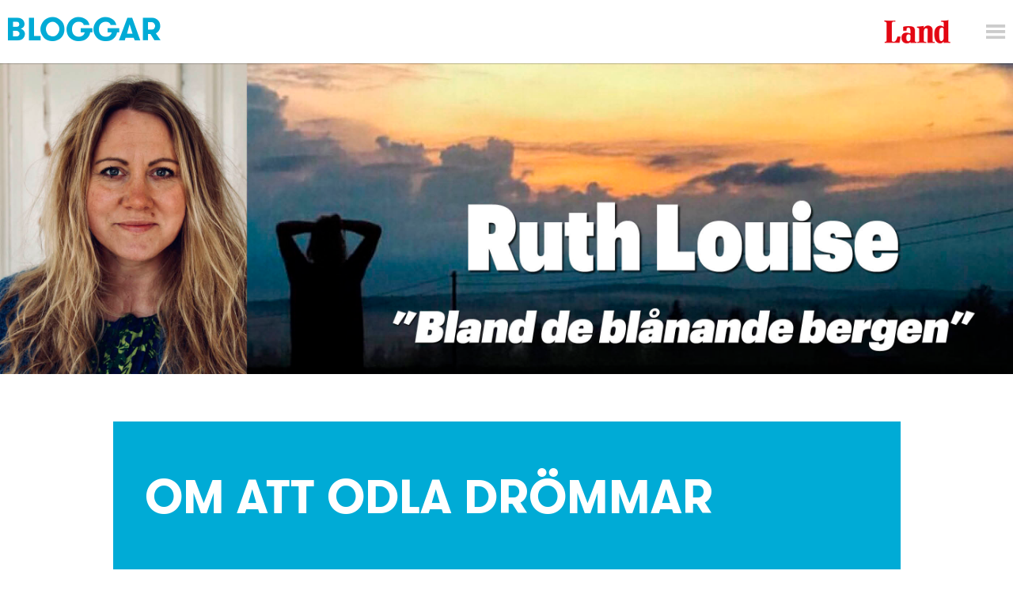

--- FILE ---
content_type: text/html; charset=UTF-8
request_url: https://blogg.land.se/abborrbergslouise/category/om-att-odla-drommar/
body_size: 14286
content:
<!DOCTYPE html>
<html lang="sv-SE" class="no-js">
<head>
    <script type="text/javascript" async="true">
  window.gdprAppliesGlobally = true;
  (function () {
    function a(e) {
      if (!window.frames[e]) {
        if (document.body && document.body.firstChild) {
          var t = document.body;
          var n = document.createElement("iframe");
          n.style.display = "none";
          n.name = e;
          n.title = e;
          t.insertBefore(n, t.firstChild);
        } else {
          setTimeout(function () {
            a(e);
          }, 5);
        }
      }
    }
    function e(n, r, o, c, s) {
      function e(e, t, n, a) {
        if (typeof n !== "function") {
          return;
        }
        if (!window[r]) {
          window[r] = [];
        }
        var i = false;
        if (s) {
          i = s(e, t, n);
        }
        if (!i) {
          window[r].push({ command: e, parameter: t, callback: n, version: a });
        }
      }
      e.stub = true;
      function t(a) {
        if (!window[n] || window[n].stub !== true) {
          return;
        }
        if (!a.data) {
          return;
        }
        var i = typeof a.data === "string";
        var e;
        try {
          e = i ? JSON.parse(a.data) : a.data;
        } catch (t) {
          return;
        }
        if (e[o]) {
          var r = e[o];
          window[n](
            r.command,
            r.parameter,
            function (e, t) {
              var n = {};
              n[c] = { returnValue: e, success: t, callId: r.callId };
              a.source.postMessage(i ? JSON.stringify(n) : n, "*");
            },
            r.version
          );
        }
      }
      if (typeof window[n] !== "function") {
        window[n] = e;
        if (window.addEventListener) {
          window.addEventListener("message", t, false);
        } else {
          window.attachEvent("onmessage", t);
        }
      }
    }
    e("__tcfapi", "__tcfapiBuffer", "__tcfapiCall", "__tcfapiReturn");
    a("__tcfapiLocator");
    (function (e) {
      var t = document.createElement("script");
      t.id = "spcloader";
      t.type = "text/javascript";
      t.async = true;
      t.src =
        "https://www.land.se/didomisdk/" + e + "/loader.js?target=" + document.location.hostname;
      t.charset = "utf-8";
      var n = document.getElementsByTagName("script")[0];
      n.parentNode.insertBefore(t, n);
    })("8878adf4-0a9e-41aa-ba0b-3d1867c01dc7");
  })();
</script>
    <!-- <script async src="https://www.googletagmanager.com/gtag/js?id=UA-61722795-1"></script>
<script>
  window.dataLayer = window.dataLayer || [];
  function gtag(){dataLayer.push(arguments);}
  gtag('js', new Date());

  gtag('config', 'UA-61722795-1'); /* Land */
  gtag('config', 'UA-56489716-1'); /* Universal */
</script> -->

    <meta charset="UTF-8">
    <meta name="viewport" content="width=device-width">
    <meta name="theme-color" content="#ffffff">

    <link rel="preconnect" href="//se-02.adtomafusion.com"><link rel="preconnect" href="//assets.adtomafusion.net"><link rel="preconnect" href="//s7.addthis.com"><link rel="preconnect" href="//ajax.googleapis.com"><link rel="preconnect" href="//google-analytics.com"><link rel="preconnect" href="//connect.facebook.net"><link rel="preconnect" href="//graph.facebook.com"><link rel="preconnect" href="//www.facebook.com"><link rel="preconnect" href="//staticxx.facebook.com"><link rel="preconnect" href="//analytics.codigo.se">
    <link rel="profile" href="https://gmpg.org/xfn/11">
    <link rel="pingback" href="https://blogg.land.se/abborrbergslouise/xmlrpc.php">
    <link rel="apple-touch-icon" sizes="180x180" href="https://blogg.land.se/abborrbergslouise/wp-content/themes/lrf-blog/favicons/apple-touch-icon.png">
    <link rel="icon" type="image/png" href="https://blogg.land.se/abborrbergslouise/wp-content/themes/lrf-blog/favicons/favicon-32x32.png" sizes="32x32">
    <link rel="icon" type="image/png" href="https://blogg.land.se/abborrbergslouise/wp-content/themes/lrf-blog/favicons/favicon-16x16.png" sizes="16x16">
    <link rel="manifest" href="https://blogg.land.se/abborrbergslouise/wp-content/themes/lrf-blog/favicons/manifest.json">
    <link rel="mask-icon" href="https://blogg.land.se/abborrbergslouise/wp-content/themes/lrf-blog/favicons/safari-pinned-tab.svg" color="#E90E0E">

    <script>
      var fusion_layout = 'blogg_enskild';
      var fusion_device = 'desktop';
      var fusion_device_short = 'd';

      if (window.matchMedia) {
        if (window.matchMedia("(max-width: 794px)").matches) {
          fusion_device = 'mobilt';
          fusion_device_short = 'm';
        } else if (window.matchMedia("(max-width: 960px)").matches) {
          fusion_device = 'tablet';
          fusion_device_short = 'd';
        }
      }
      window.device_short = fusion_device_short;

      var fusionConfig = {
  adServer: "se-02.adtomafusion.com",
  mediaZone: "lrf_media.land." + fusion_device + ".bloggar.bloggar",
  layout: fusion_device_short + "_land_layout_" + fusion_layout
};

      if (typeof Fusion !== "undefined") {
        Fusion.loadAds(fusionConfig, {});
      }
    </script>

        <title>Ruth Louise | Om att odla drömmar | Land</title>

    <meta name="ad-target-pageTitle" content="Om att odla drömmar"/>
    <meta name="ad-target-pagePath" content="/abborrbergslouise/category/om-att-odla-drommar/"/>
    <meta name="ad-target-pageCategory" content="Om att odla drömmar"/><meta name="ad-target-pageType" content="category"/><meta name="ad-target-blogName" content="Ruth Louise"/>
    <!-- Ads -->
    <!-- YieldWrapper -->
    <script>
        yieldWrapper = window.yieldWrapper || { cmd: [] };
    </script>
    <script async src="https://cdn.yieldwrapper.com/yieldwrapper.js"></script>

        <!-- Ads Init  -->
    <script>window.grumi={key:"59f1df27-d28c-4ce4-8911-c989f3a07482"};</script>
    <script src="https://rumcdn.geoedge.be/59f1df27-d28c-4ce4-8911-c989f3a07482/grumi-ip.js" async></script>
    <!-- YieldWrapper -->
    <script src="https://target.digitalaudience.io/bakery/scripts/da.js" async ></script>

    <meta name='robots' content='index, follow, max-image-preview:large, max-snippet:-1, max-video-preview:-1' />

<!-- Google Tag Manager for WordPress by gtm4wp.com -->
<script data-cfasync="false" data-pagespeed-no-defer>
	var gtm4wp_datalayer_name = "dataLayer";
	var dataLayer = dataLayer || [];
</script>
<!-- End Google Tag Manager for WordPress by gtm4wp.com -->
	<!-- This site is optimized with the Yoast SEO plugin v19.6 - https://yoast.com/wordpress/plugins/seo/ -->
	<title>Om att odla drömmar Archives - Ruth Louise</title>
	<link rel="canonical" href="https://blogg.land.se/abborrbergslouise/category/om-att-odla-drommar/" />
	<meta property="og:locale" content="sv_SE" />
	<meta property="og:type" content="article" />
	<meta property="og:title" content="Om att odla drömmar Archives - Ruth Louise" />
	<meta property="og:url" content="https://blogg.land.se/abborrbergslouise/category/om-att-odla-drommar/" />
	<meta property="og:site_name" content="Ruth Louise" />
	<meta name="twitter:card" content="summary_large_image" />
	<script type="application/ld+json" class="yoast-schema-graph">{"@context":"https://schema.org","@graph":[{"@type":"CollectionPage","@id":"https://blogg.land.se/abborrbergslouise/category/om-att-odla-drommar/","url":"https://blogg.land.se/abborrbergslouise/category/om-att-odla-drommar/","name":"Om att odla drömmar Archives - Ruth Louise","isPartOf":{"@id":"https://blogg.land.se/abborrbergslouise/#website"},"primaryImageOfPage":{"@id":"https://blogg.land.se/abborrbergslouise/category/om-att-odla-drommar/#primaryimage"},"image":{"@id":"https://blogg.land.se/abborrbergslouise/category/om-att-odla-drommar/#primaryimage"},"thumbnailUrl":"https://blogg.land.se/abborrbergslouise/wp-content/uploads/sites/36/2020/08/moroten.jpg","breadcrumb":{"@id":"https://blogg.land.se/abborrbergslouise/category/om-att-odla-drommar/#breadcrumb"},"inLanguage":"sv-SE"},{"@type":"ImageObject","inLanguage":"sv-SE","@id":"https://blogg.land.se/abborrbergslouise/category/om-att-odla-drommar/#primaryimage","url":"https://blogg.land.se/abborrbergslouise/wp-content/uploads/sites/36/2020/08/moroten.jpg","contentUrl":"https://blogg.land.se/abborrbergslouise/wp-content/uploads/sites/36/2020/08/moroten.jpg","width":1920,"height":1280,"caption":"Processed with VSCO with c4 preset"},{"@type":"BreadcrumbList","@id":"https://blogg.land.se/abborrbergslouise/category/om-att-odla-drommar/#breadcrumb","itemListElement":[{"@type":"ListItem","position":1,"name":"Home","item":"https://blogg.land.se/abborrbergslouise/"},{"@type":"ListItem","position":2,"name":"Om att odla drömmar"}]},{"@type":"WebSite","@id":"https://blogg.land.se/abborrbergslouise/#website","url":"https://blogg.land.se/abborrbergslouise/","name":"Ruth Louise","description":"Ruth Louise","potentialAction":[{"@type":"SearchAction","target":{"@type":"EntryPoint","urlTemplate":"https://blogg.land.se/abborrbergslouise/?s={search_term_string}"},"query-input":"required name=search_term_string"}],"inLanguage":"sv-SE"}]}</script>
	<!-- / Yoast SEO plugin. -->


<link rel='dns-prefetch' href='//s.w.org' />
<link rel="alternate" type="application/rss+xml" title="Ruth Louise &raquo; Webbflöde" href="https://blogg.land.se/abborrbergslouise/feed/" />
<link rel="alternate" type="application/rss+xml" title="Ruth Louise &raquo; kommentarsflöde" href="https://blogg.land.se/abborrbergslouise/comments/feed/" />
<link rel="alternate" type="application/rss+xml" title="Ruth Louise &raquo; Om att odla drömmar kategoriflöde" href="https://blogg.land.se/abborrbergslouise/category/om-att-odla-drommar/feed/" />
<script type="text/javascript">
window._wpemojiSettings = {"baseUrl":"https:\/\/s.w.org\/images\/core\/emoji\/14.0.0\/72x72\/","ext":".png","svgUrl":"https:\/\/s.w.org\/images\/core\/emoji\/14.0.0\/svg\/","svgExt":".svg","source":{"concatemoji":"https:\/\/blogg.land.se\/abborrbergslouise\/wp-includes\/js\/wp-emoji-release.min.js?ver=6.0.2"}};
/*! This file is auto-generated */
!function(e,a,t){var n,r,o,i=a.createElement("canvas"),p=i.getContext&&i.getContext("2d");function s(e,t){var a=String.fromCharCode,e=(p.clearRect(0,0,i.width,i.height),p.fillText(a.apply(this,e),0,0),i.toDataURL());return p.clearRect(0,0,i.width,i.height),p.fillText(a.apply(this,t),0,0),e===i.toDataURL()}function c(e){var t=a.createElement("script");t.src=e,t.defer=t.type="text/javascript",a.getElementsByTagName("head")[0].appendChild(t)}for(o=Array("flag","emoji"),t.supports={everything:!0,everythingExceptFlag:!0},r=0;r<o.length;r++)t.supports[o[r]]=function(e){if(!p||!p.fillText)return!1;switch(p.textBaseline="top",p.font="600 32px Arial",e){case"flag":return s([127987,65039,8205,9895,65039],[127987,65039,8203,9895,65039])?!1:!s([55356,56826,55356,56819],[55356,56826,8203,55356,56819])&&!s([55356,57332,56128,56423,56128,56418,56128,56421,56128,56430,56128,56423,56128,56447],[55356,57332,8203,56128,56423,8203,56128,56418,8203,56128,56421,8203,56128,56430,8203,56128,56423,8203,56128,56447]);case"emoji":return!s([129777,127995,8205,129778,127999],[129777,127995,8203,129778,127999])}return!1}(o[r]),t.supports.everything=t.supports.everything&&t.supports[o[r]],"flag"!==o[r]&&(t.supports.everythingExceptFlag=t.supports.everythingExceptFlag&&t.supports[o[r]]);t.supports.everythingExceptFlag=t.supports.everythingExceptFlag&&!t.supports.flag,t.DOMReady=!1,t.readyCallback=function(){t.DOMReady=!0},t.supports.everything||(n=function(){t.readyCallback()},a.addEventListener?(a.addEventListener("DOMContentLoaded",n,!1),e.addEventListener("load",n,!1)):(e.attachEvent("onload",n),a.attachEvent("onreadystatechange",function(){"complete"===a.readyState&&t.readyCallback()})),(e=t.source||{}).concatemoji?c(e.concatemoji):e.wpemoji&&e.twemoji&&(c(e.twemoji),c(e.wpemoji)))}(window,document,window._wpemojiSettings);
</script>
<style type="text/css">
img.wp-smiley,
img.emoji {
	display: inline !important;
	border: none !important;
	box-shadow: none !important;
	height: 1em !important;
	width: 1em !important;
	margin: 0 0.07em !important;
	vertical-align: -0.1em !important;
	background: none !important;
	padding: 0 !important;
}
</style>
	<link rel='stylesheet' id='wp-block-library-css'  href='https://blogg.land.se/abborrbergslouise/wp-includes/css/dist/block-library/style.min.css?ver=6.0.2' type='text/css' media='all' />
<style id='global-styles-inline-css' type='text/css'>
body{--wp--preset--color--black: #000000;--wp--preset--color--cyan-bluish-gray: #abb8c3;--wp--preset--color--white: #ffffff;--wp--preset--color--pale-pink: #f78da7;--wp--preset--color--vivid-red: #cf2e2e;--wp--preset--color--luminous-vivid-orange: #ff6900;--wp--preset--color--luminous-vivid-amber: #fcb900;--wp--preset--color--light-green-cyan: #7bdcb5;--wp--preset--color--vivid-green-cyan: #00d084;--wp--preset--color--pale-cyan-blue: #8ed1fc;--wp--preset--color--vivid-cyan-blue: #0693e3;--wp--preset--color--vivid-purple: #9b51e0;--wp--preset--gradient--vivid-cyan-blue-to-vivid-purple: linear-gradient(135deg,rgba(6,147,227,1) 0%,rgb(155,81,224) 100%);--wp--preset--gradient--light-green-cyan-to-vivid-green-cyan: linear-gradient(135deg,rgb(122,220,180) 0%,rgb(0,208,130) 100%);--wp--preset--gradient--luminous-vivid-amber-to-luminous-vivid-orange: linear-gradient(135deg,rgba(252,185,0,1) 0%,rgba(255,105,0,1) 100%);--wp--preset--gradient--luminous-vivid-orange-to-vivid-red: linear-gradient(135deg,rgba(255,105,0,1) 0%,rgb(207,46,46) 100%);--wp--preset--gradient--very-light-gray-to-cyan-bluish-gray: linear-gradient(135deg,rgb(238,238,238) 0%,rgb(169,184,195) 100%);--wp--preset--gradient--cool-to-warm-spectrum: linear-gradient(135deg,rgb(74,234,220) 0%,rgb(151,120,209) 20%,rgb(207,42,186) 40%,rgb(238,44,130) 60%,rgb(251,105,98) 80%,rgb(254,248,76) 100%);--wp--preset--gradient--blush-light-purple: linear-gradient(135deg,rgb(255,206,236) 0%,rgb(152,150,240) 100%);--wp--preset--gradient--blush-bordeaux: linear-gradient(135deg,rgb(254,205,165) 0%,rgb(254,45,45) 50%,rgb(107,0,62) 100%);--wp--preset--gradient--luminous-dusk: linear-gradient(135deg,rgb(255,203,112) 0%,rgb(199,81,192) 50%,rgb(65,88,208) 100%);--wp--preset--gradient--pale-ocean: linear-gradient(135deg,rgb(255,245,203) 0%,rgb(182,227,212) 50%,rgb(51,167,181) 100%);--wp--preset--gradient--electric-grass: linear-gradient(135deg,rgb(202,248,128) 0%,rgb(113,206,126) 100%);--wp--preset--gradient--midnight: linear-gradient(135deg,rgb(2,3,129) 0%,rgb(40,116,252) 100%);--wp--preset--duotone--dark-grayscale: url('#wp-duotone-dark-grayscale');--wp--preset--duotone--grayscale: url('#wp-duotone-grayscale');--wp--preset--duotone--purple-yellow: url('#wp-duotone-purple-yellow');--wp--preset--duotone--blue-red: url('#wp-duotone-blue-red');--wp--preset--duotone--midnight: url('#wp-duotone-midnight');--wp--preset--duotone--magenta-yellow: url('#wp-duotone-magenta-yellow');--wp--preset--duotone--purple-green: url('#wp-duotone-purple-green');--wp--preset--duotone--blue-orange: url('#wp-duotone-blue-orange');--wp--preset--font-size--small: 13px;--wp--preset--font-size--medium: 20px;--wp--preset--font-size--large: 36px;--wp--preset--font-size--x-large: 42px;}.has-black-color{color: var(--wp--preset--color--black) !important;}.has-cyan-bluish-gray-color{color: var(--wp--preset--color--cyan-bluish-gray) !important;}.has-white-color{color: var(--wp--preset--color--white) !important;}.has-pale-pink-color{color: var(--wp--preset--color--pale-pink) !important;}.has-vivid-red-color{color: var(--wp--preset--color--vivid-red) !important;}.has-luminous-vivid-orange-color{color: var(--wp--preset--color--luminous-vivid-orange) !important;}.has-luminous-vivid-amber-color{color: var(--wp--preset--color--luminous-vivid-amber) !important;}.has-light-green-cyan-color{color: var(--wp--preset--color--light-green-cyan) !important;}.has-vivid-green-cyan-color{color: var(--wp--preset--color--vivid-green-cyan) !important;}.has-pale-cyan-blue-color{color: var(--wp--preset--color--pale-cyan-blue) !important;}.has-vivid-cyan-blue-color{color: var(--wp--preset--color--vivid-cyan-blue) !important;}.has-vivid-purple-color{color: var(--wp--preset--color--vivid-purple) !important;}.has-black-background-color{background-color: var(--wp--preset--color--black) !important;}.has-cyan-bluish-gray-background-color{background-color: var(--wp--preset--color--cyan-bluish-gray) !important;}.has-white-background-color{background-color: var(--wp--preset--color--white) !important;}.has-pale-pink-background-color{background-color: var(--wp--preset--color--pale-pink) !important;}.has-vivid-red-background-color{background-color: var(--wp--preset--color--vivid-red) !important;}.has-luminous-vivid-orange-background-color{background-color: var(--wp--preset--color--luminous-vivid-orange) !important;}.has-luminous-vivid-amber-background-color{background-color: var(--wp--preset--color--luminous-vivid-amber) !important;}.has-light-green-cyan-background-color{background-color: var(--wp--preset--color--light-green-cyan) !important;}.has-vivid-green-cyan-background-color{background-color: var(--wp--preset--color--vivid-green-cyan) !important;}.has-pale-cyan-blue-background-color{background-color: var(--wp--preset--color--pale-cyan-blue) !important;}.has-vivid-cyan-blue-background-color{background-color: var(--wp--preset--color--vivid-cyan-blue) !important;}.has-vivid-purple-background-color{background-color: var(--wp--preset--color--vivid-purple) !important;}.has-black-border-color{border-color: var(--wp--preset--color--black) !important;}.has-cyan-bluish-gray-border-color{border-color: var(--wp--preset--color--cyan-bluish-gray) !important;}.has-white-border-color{border-color: var(--wp--preset--color--white) !important;}.has-pale-pink-border-color{border-color: var(--wp--preset--color--pale-pink) !important;}.has-vivid-red-border-color{border-color: var(--wp--preset--color--vivid-red) !important;}.has-luminous-vivid-orange-border-color{border-color: var(--wp--preset--color--luminous-vivid-orange) !important;}.has-luminous-vivid-amber-border-color{border-color: var(--wp--preset--color--luminous-vivid-amber) !important;}.has-light-green-cyan-border-color{border-color: var(--wp--preset--color--light-green-cyan) !important;}.has-vivid-green-cyan-border-color{border-color: var(--wp--preset--color--vivid-green-cyan) !important;}.has-pale-cyan-blue-border-color{border-color: var(--wp--preset--color--pale-cyan-blue) !important;}.has-vivid-cyan-blue-border-color{border-color: var(--wp--preset--color--vivid-cyan-blue) !important;}.has-vivid-purple-border-color{border-color: var(--wp--preset--color--vivid-purple) !important;}.has-vivid-cyan-blue-to-vivid-purple-gradient-background{background: var(--wp--preset--gradient--vivid-cyan-blue-to-vivid-purple) !important;}.has-light-green-cyan-to-vivid-green-cyan-gradient-background{background: var(--wp--preset--gradient--light-green-cyan-to-vivid-green-cyan) !important;}.has-luminous-vivid-amber-to-luminous-vivid-orange-gradient-background{background: var(--wp--preset--gradient--luminous-vivid-amber-to-luminous-vivid-orange) !important;}.has-luminous-vivid-orange-to-vivid-red-gradient-background{background: var(--wp--preset--gradient--luminous-vivid-orange-to-vivid-red) !important;}.has-very-light-gray-to-cyan-bluish-gray-gradient-background{background: var(--wp--preset--gradient--very-light-gray-to-cyan-bluish-gray) !important;}.has-cool-to-warm-spectrum-gradient-background{background: var(--wp--preset--gradient--cool-to-warm-spectrum) !important;}.has-blush-light-purple-gradient-background{background: var(--wp--preset--gradient--blush-light-purple) !important;}.has-blush-bordeaux-gradient-background{background: var(--wp--preset--gradient--blush-bordeaux) !important;}.has-luminous-dusk-gradient-background{background: var(--wp--preset--gradient--luminous-dusk) !important;}.has-pale-ocean-gradient-background{background: var(--wp--preset--gradient--pale-ocean) !important;}.has-electric-grass-gradient-background{background: var(--wp--preset--gradient--electric-grass) !important;}.has-midnight-gradient-background{background: var(--wp--preset--gradient--midnight) !important;}.has-small-font-size{font-size: var(--wp--preset--font-size--small) !important;}.has-medium-font-size{font-size: var(--wp--preset--font-size--medium) !important;}.has-large-font-size{font-size: var(--wp--preset--font-size--large) !important;}.has-x-large-font-size{font-size: var(--wp--preset--font-size--x-large) !important;}
</style>
<link rel='stylesheet' id='lrf-css-css'  href='https://blogg.land.se/abborrbergslouise/wp-content/themes/lrf-blog/builds/css/main-min.css?ver=1.3.8' type='text/css' media='all' />
<link rel='stylesheet' id='lrf-css-ie-css'  href='https://blogg.land.se/abborrbergslouise/wp-content/themes/lrf-blog/builds/css/ie.css?ver=6.0.2' type='text/css' media='all' />
<script type='text/javascript' src='https://blogg.land.se/abborrbergslouise/wp-includes/js/jquery/jquery.min.js?ver=3.6.0' id='jquery-core-js'></script>
<script type='text/javascript' src='https://blogg.land.se/abborrbergslouise/wp-includes/js/jquery/jquery-migrate.min.js?ver=3.3.2' id='jquery-migrate-js'></script>
<link rel="https://api.w.org/" href="https://blogg.land.se/abborrbergslouise/wp-json/" /><link rel="alternate" type="application/json" href="https://blogg.land.se/abborrbergslouise/wp-json/wp/v2/categories/125" /><link rel="EditURI" type="application/rsd+xml" title="RSD" href="https://blogg.land.se/abborrbergslouise/xmlrpc.php?rsd" />
<link rel="wlwmanifest" type="application/wlwmanifest+xml" href="https://blogg.land.se/abborrbergslouise/wp-includes/wlwmanifest.xml" /> 
<meta name="generator" content="WordPress 6.0.2" />

<!-- Google Tag Manager for WordPress by gtm4wp.com -->
<!-- GTM Container placement set to manual -->
<script data-cfasync="false" data-pagespeed-no-defer type="text/javascript">
	var dataLayer_content = {"Page_title":"Om att odla drömmar Archives - Ruth Louise","Pageview_type":"page_load","event":"dl_pageview","Page_path":"https:\/\/blogg.land.se\/abborrbergslouise\/category\/om-att-odla-drommar\/","Page_path_category":"https:\/\/blogg.land.se\/abborrbergslouise\/category\/om-att-odla-drommar\/","pagePostType":"post","pagePostType2":"category-post","pageCategory":["om-att-odla-drommar"],"page_type":"blog"};
	dataLayer.push( dataLayer_content );
</script>
<script data-cfasync="false">
(function(w,d,s,l,i){w[l]=w[l]||[];w[l].push({'gtm.start':
new Date().getTime(),event:'gtm.js'});var f=d.getElementsByTagName(s)[0],
j=d.createElement(s),dl=l!='dataLayer'?'&l='+l:'';j.async=true;j.src=
'//www.googletagmanager.com/gtm.'+'js?id='+i+dl;f.parentNode.insertBefore(j,f);
})(window,document,'script','dataLayer','GTM-KFF3WF7');
</script>
<!-- End Google Tag Manager -->
<!-- End Google Tag Manager for WordPress by gtm4wp.com --><style type="text/css">.recentcomments a{display:inline !important;padding:0 !important;margin:0 !important;}</style></head>

<body class="archive category category-om-att-odla-drommar category-125">
    
<!-- GTM Container placement set to manual -->
<!-- Google Tag Manager (noscript) -->
				<noscript><iframe src="https://www.googletagmanager.com/ns.html?id=GTM-KFF3WF7" height="0" width="0" style="display:none;visibility:hidden" aria-hidden="true"></iframe></noscript>
<!-- End Google Tag Manager (noscript) -->
    <script>__da.bake({publisher:'Dap_231108', category:'4'});</script>
    <script>
        window.fbAsyncInit = function() {
            FB.init({
                appId            : '1005761886101815',
                autoLogAppEvents : true,
                xfbml            : true,
                version          : 'v8.0'
            });
        };

        (function(d, s, id){
            var js, fjs = d.getElementsByTagName(s)[0];
            if (d.getElementById(id)) {return;}
            js = d.createElement(s); js.id = id;
            js.src = "https://connect.facebook.net/sv_SE/sdk.js";
            fjs.parentNode.insertBefore(js, fjs);
        }(document, 'script', 'facebook-jssdk'));
    </script>

    <header class="header-main js-header">
        <div class="header-main__content">
            <div class="header-main__inner-content">
                <div class="header-main__content-left">
                    <a href="https://blogg.land.se/" class="header-main__title"></a>
                </div>
                <div class="header-main__content-right">
                    <a href="http://www.land.se" class="header-main__logo-container">
    <h2 class="header-main__logo"><img src="https://blogg.land.se/abborrbergslouise/wp-content/themes/lrf-blog/builds/img/logo.jpg" alt="Logo">
        <span class="header-main__logo-text">Ruth Louise</span>
    </h2>
</a>

                    <span class="header-main__menu-handle js-menu-handle"></span>
                </div>
            </div>
            <div class="menu-main">
               <div class="menu-main__header u-clearfix">
                 <span class="menu-main__menu-handle js-menu-handle"></span>
                 <span class="menu-main__menu-text js-menu-handle">Stäng</span>
               </div>
               <div class="menu-main__container">
                 <div class="menu-land-huvudmeny-container">
                   <ul class="nav nav--main"><li id="menu-item-112" class="menu-item menu-item-type-custom menu-item-object-custom menu-item-home menu-item-112"><a href="https://blogg.land.se/">Startsida Bloggar</a></li>
<li id="menu-item-103" class="menu-item menu-item-type-custom menu-item-object-custom menu-item-103"><a href="https://blogg.land.se/skog-till-bord/">Skog till bord</a></li>
<li id="menu-item-104" class="menu-item menu-item-type-custom menu-item-object-custom menu-item-104"><a href="https://blogg.land.se/lev-som-en-bonde/">Lev som en bonde</a></li>
<li id="menu-item-119" class="menu-item menu-item-type-custom menu-item-object-custom menu-item-119"><a href="https://blogg.land.se/johannaikulla">Johanna i Kulla</a></li>
<li id="menu-item-152" class="menu-item menu-item-type-custom menu-item-object-custom menu-item-152"><a href="https://blogg.land.se/bondjantan">Bondjäntan odlar</a></li>
<li id="menu-item-105" class="menu-item menu-item-type-custom menu-item-object-custom menu-item-105"><a href="https://blogg.land.se/trahopsochkarlek/">Trä, hops och kärlek</a></li>
<li id="menu-item-296" class="menu-item menu-item-type-custom menu-item-object-custom menu-item-296"><a href="https://blogg.land.se/ruckel-och-rodfarg">Ruckel och Rödfärg</a></li>
<li id="menu-item-106" class="menu-item menu-item-type-custom menu-item-object-custom menu-item-106"><a href="https://blogg.land.se/joellinderoth/">Öl-land</a></li>
<li id="menu-item-97" class="menu-item border-top-menu-item menu-item-type-custom menu-item-object-custom menu-item-97"><a href="https://www.land.se/">Land</a></li>
<li id="menu-item-109" class="menu-item menu-item-type-custom menu-item-object-custom menu-item-109"><a href="https://www.landlantbruk.se">Land Lantbruk</a></li>
<li id="menu-item-110" class="menu-item menu-item-type-custom menu-item-object-custom menu-item-110"><a href="https://www.landskogsbruk.se">Land Skogsbruk</a></li>
<li id="menu-item-108" class="menu-item menu-item-type-custom menu-item-object-custom menu-item-108"><a href="https://lrfmediashop.se/kampanj/prenumerera-land/?lp-variation-id=0">Prenumerera</a></li>
<li id="menu-item-111" class="menu-item menu-item-type-custom menu-item-object-custom menu-item-111"><a href="https://www.land.se/etidningen/">E-tidningen</a></li>
</ul>                 </div>
               </div>
             </div>
        </div>
    </header>

    <div class="backdrop"></div>

      <a href="https://blogg.land.se/abborrbergslouise" class="header-main__image">
    <img src="https://blogg.land.se/abborrbergslouise/wp-content/uploads/sites/36/2020/08/Ruth-Louise.jpg">
  </a>

    <div id="primary" class="content-area article u-confine--m u-confine--l u-clearfix">

        <div id="ad-topbanner_1" class="ad">
            <script>
                yieldWrapper.cmd.push(function() {
                    yieldWrapper.defineSlot({
                        id: 'ad-topbanner_1',
                        adType: 'topbanner'
                    });
                });
            </script>
        </div>

                    <header class="archive__header theme--accent">
                                    <h1 class="archive__title">Om att odla drömmar</h1>
                                                            </header>
                <main id="main" class="site-main article__main u-clearfix" role="main">

            
                
                <article id="post-1254" class="article__content post-1254 post type-post status-publish format-standard has-post-thumbnail hentry category-om-att-odla-drommar tag-augusti tag-brygghuset-i-bjornhyttan tag-dalarna tag-odling tag-odlingsbaddarna tag-skordetid">
    <header class="header-article u-clearfix">
        <h1 class="header-article__title"><a href="https://blogg.land.se/abborrbergslouise/skordetid-i-odlingsbaddarna/">Skördetid i odlingsbäddarna</a></h1>
        <div class="info-piece">
            <span class="info-piece__label">12 augusti, 2020</span>
        </div>
        <div class="info-piece">
            <span class="info-piece__label">Kategori:</span>
            <ul class="info-piece__list">
                                    <li class="info-piece__item">
                        <a href="https://blogg.land.se/abborrbergslouise/category/om-att-odla-drommar/" rel="category tag">Om att odla drömmar</a>                    </li>
                            </ul>
        </div>
        <aside class="social-article article__aside u-clearfix">
            <div class="addthis_toolbox addthis_inline_share_toolbox" data-url="https://blogg.land.se/abborrbergslouise/skordetid-i-odlingsbaddarna/" data-title="Ruth Louise | Skördetid i odlingsbäddarna"></div>
                            <span class="social-article__delimiter"></span>
                <a href="https://blogg.land.se/abborrbergslouise/skordetid-i-odlingsbaddarna/#respond" class="header-article__comment button button--comment">
                    0                </a>
                    </aside>
        <img width="1920" height="1280" src="https://blogg.land.se/abborrbergslouise/wp-content/uploads/sites/36/2020/08/moroten.jpg" class="header-article__image wp-post-image" alt="" srcset="https://blogg.land.se/abborrbergslouise/wp-content/uploads/sites/36/2020/08/moroten.jpg 1920w, https://blogg.land.se/abborrbergslouise/wp-content/uploads/sites/36/2020/08/moroten-300x200.jpg 300w, https://blogg.land.se/abborrbergslouise/wp-content/uploads/sites/36/2020/08/moroten-768x512.jpg 768w, https://blogg.land.se/abborrbergslouise/wp-content/uploads/sites/36/2020/08/moroten-1024x683.jpg 1024w" sizes="(max-width: 1920px) 100vw, 1920px" />    </header>
    <div class="post__article">
                    <p>Samtidigt som min semester tog slut och jobbet kallade, började saker och ting hända på allvar i våra odlingsbäddar.  Värmen kom tillbaka och allt fick en extra skjuts efter regnet och kylan i juli. Men det var nära ögat att det inte blev någon skörd alls. Rådjur i odlingarna När allt äntligen hade börjat ta&#8230;</p>
            </div>
    <div class="footer-article u-clearfix">
        <div class="footer-article__tags">
            <span class="footer-article__label-tags">Etiketter:</span> <a href="https://blogg.land.se/abborrbergslouise/tag/augusti/" rel="tag">augusti</a>, <a href="https://blogg.land.se/abborrbergslouise/tag/brygghuset-i-bjornhyttan/" rel="tag">Brygghuset i Björnhyttan</a>, <a href="https://blogg.land.se/abborrbergslouise/tag/dalarna/" rel="tag">Dalarna</a>, <a href="https://blogg.land.se/abborrbergslouise/tag/odling/" rel="tag">odling</a>, <a href="https://blogg.land.se/abborrbergslouise/tag/odlingsbaddarna/" rel="tag">odlingsbäddarna</a>, <a href="https://blogg.land.se/abborrbergslouise/tag/skordetid/" rel="tag">skördetid</a>        </div>
                    <a href="https://blogg.land.se/abborrbergslouise/skordetid-i-odlingsbaddarna/" class="footer-article__read-more button button--shaded button--accent">Läs mer</a>
        </a>
    </div>
</article>
<article id="post-1115" class="article__content post-1115 post type-post status-publish format-standard has-post-thumbnail hentry category-om-att-odla-drommar tag-bjornhyttan tag-brygghuset-i-bjornhyttan tag-dalarna tag-juni tag-kokstradgarden tag-sjalvhushallning tag-vaxthuset">
    <header class="header-article u-clearfix">
        <h1 class="header-article__title"><a href="https://blogg.land.se/abborrbergslouise/i-odlingsbaddarna-i-vaxthuset-och-i-sjalen/">I odlingsbäddarna, i växthuset och i själen</a></h1>
        <div class="info-piece">
            <span class="info-piece__label">2 juni, 2020</span>
        </div>
        <div class="info-piece">
            <span class="info-piece__label">Kategori:</span>
            <ul class="info-piece__list">
                                    <li class="info-piece__item">
                        <a href="https://blogg.land.se/abborrbergslouise/category/om-att-odla-drommar/" rel="category tag">Om att odla drömmar</a>                    </li>
                            </ul>
        </div>
        <aside class="social-article article__aside u-clearfix">
            <div class="addthis_toolbox addthis_inline_share_toolbox" data-url="https://blogg.land.se/abborrbergslouise/i-odlingsbaddarna-i-vaxthuset-och-i-sjalen/" data-title="Ruth Louise | I odlingsbäddarna, i växthuset och i själen"></div>
                            <span class="social-article__delimiter"></span>
                <a href="https://blogg.land.se/abborrbergslouise/i-odlingsbaddarna-i-vaxthuset-och-i-sjalen/#respond" class="header-article__comment button button--comment">
                    0                </a>
                    </aside>
        <img width="3438" height="3024" src="https://blogg.land.se/abborrbergslouise/wp-content/uploads/sites/36/2020/06/tomater-växthus-min.jpg" class="header-article__image wp-post-image" alt="" loading="lazy" srcset="https://blogg.land.se/abborrbergslouise/wp-content/uploads/sites/36/2020/06/tomater-växthus-min.jpg 3438w, https://blogg.land.se/abborrbergslouise/wp-content/uploads/sites/36/2020/06/tomater-växthus-min-300x264.jpg 300w, https://blogg.land.se/abborrbergslouise/wp-content/uploads/sites/36/2020/06/tomater-växthus-min-768x676.jpg 768w, https://blogg.land.se/abborrbergslouise/wp-content/uploads/sites/36/2020/06/tomater-växthus-min-1024x901.jpg 1024w" sizes="(max-width: 3438px) 100vw, 3438px" />    </header>
    <div class="post__article">
                    <p>Äntligen kom värmen och vi har vågat att sätta ut våra plantor i odlingsbäddarna och i växthuset. Fönsterbrädorna känns plötsligt tomma med bara Jojjes pelargoner och någon enstaka ranglig broccoli- och grönkålsplanta här och där. Men ute i trädgården börjar det nästan se ut som på riktigt. Det är så spännande att se hur  de&#8230;</p>
            </div>
    <div class="footer-article u-clearfix">
        <div class="footer-article__tags">
            <span class="footer-article__label-tags">Etiketter:</span> <a href="https://blogg.land.se/abborrbergslouise/tag/bjornhyttan/" rel="tag">Björnhyttan</a>, <a href="https://blogg.land.se/abborrbergslouise/tag/brygghuset-i-bjornhyttan/" rel="tag">Brygghuset i Björnhyttan</a>, <a href="https://blogg.land.se/abborrbergslouise/tag/dalarna/" rel="tag">Dalarna</a>, <a href="https://blogg.land.se/abborrbergslouise/tag/juni/" rel="tag">juni</a>, <a href="https://blogg.land.se/abborrbergslouise/tag/kokstradgarden/" rel="tag">köksträdgården</a>, <a href="https://blogg.land.se/abborrbergslouise/tag/sjalvhushallning/" rel="tag">självhushållning</a>, <a href="https://blogg.land.se/abborrbergslouise/tag/vaxthuset/" rel="tag">växthuset</a>        </div>
                    <a href="https://blogg.land.se/abborrbergslouise/i-odlingsbaddarna-i-vaxthuset-och-i-sjalen/" class="footer-article__read-more button button--shaded button--accent">Läs mer</a>
        </a>
    </div>
</article>
<div id='ad-infeed_2' class='ad'><script>yieldWrapper.cmd.push(function() { yieldWrapper.defineSlot({id: 'ad-infeed_2',adType: 'infeed'});});</script></div><article id="post-1008" class="article__content post-1008 post type-post status-publish format-standard has-post-thumbnail hentry category-om-att-odla-drommar tag-bjornhyttan tag-kokstradgarden tag-livet-pa-landet tag-maj tag-odling tag-sjalvhushallning tag-var">
    <header class="header-article u-clearfix">
        <h1 class="header-article__title"><a href="https://blogg.land.se/abborrbergslouise/upphojda-odlingsbaddar/">Upphöjda odlingsbäddar</a></h1>
        <div class="info-piece">
            <span class="info-piece__label">18 maj, 2020</span>
        </div>
        <div class="info-piece">
            <span class="info-piece__label">Kategori:</span>
            <ul class="info-piece__list">
                                    <li class="info-piece__item">
                        <a href="https://blogg.land.se/abborrbergslouise/category/om-att-odla-drommar/" rel="category tag">Om att odla drömmar</a>                    </li>
                            </ul>
        </div>
        <aside class="social-article article__aside u-clearfix">
            <div class="addthis_toolbox addthis_inline_share_toolbox" data-url="https://blogg.land.se/abborrbergslouise/upphojda-odlingsbaddar/" data-title="Ruth Louise | Upphöjda odlingsbäddar"></div>
                            <span class="social-article__delimiter"></span>
                <a href="https://blogg.land.se/abborrbergslouise/upphojda-odlingsbaddar/#respond" class="header-article__comment button button--comment">
                    0                </a>
                    </aside>
        <img width="3024" height="4032" src="https://blogg.land.se/abborrbergslouise/wp-content/uploads/sites/36/2020/05/gräva-över-jorden.jpg" class="header-article__image wp-post-image" alt="" loading="lazy" />    </header>
    <div class="post__article">
                    <p>Mellan potatislandet , växthuset och jordgubbslandet bestämde vi oss för att gräva tre upphöjda odlingsbäddar. Vi vill skapa en fin köksträdgård som förser oss med grönsaker under sommaren, men som också fungerar som en liten oas i trädgården för oss. Lyxen i att plocka en solmogen  jordgubbe direkt från landet och knapra på söta sockerärtor är&#8230;</p>
            </div>
    <div class="footer-article u-clearfix">
        <div class="footer-article__tags">
            <span class="footer-article__label-tags">Etiketter:</span> <a href="https://blogg.land.se/abborrbergslouise/tag/bjornhyttan/" rel="tag">Björnhyttan</a>, <a href="https://blogg.land.se/abborrbergslouise/tag/kokstradgarden/" rel="tag">köksträdgården</a>, <a href="https://blogg.land.se/abborrbergslouise/tag/livet-pa-landet/" rel="tag">livet på landet</a>, <a href="https://blogg.land.se/abborrbergslouise/tag/maj/" rel="tag">maj</a>, <a href="https://blogg.land.se/abborrbergslouise/tag/odling/" rel="tag">odling</a>, <a href="https://blogg.land.se/abborrbergslouise/tag/sjalvhushallning/" rel="tag">självhushållning</a>, <a href="https://blogg.land.se/abborrbergslouise/tag/var/" rel="tag">vår</a>        </div>
                    <a href="https://blogg.land.se/abborrbergslouise/upphojda-odlingsbaddar/" class="footer-article__read-more button button--shaded button--accent">Läs mer</a>
        </a>
    </div>
</article>
<article id="post-1052" class="article__content post-1052 post type-post status-publish format-standard has-post-thumbnail hentry category-om-att-odla-drommar tag-bjornhyttan tag-brygghuset-i-bjornhyttan tag-dalarna tag-maj tag-potatis tag-potatisland tag-var">
    <header class="header-article u-clearfix">
        <h1 class="header-article__title"><a href="https://blogg.land.se/abborrbergslouise/satta-potatis/">Sätta potatis</a></h1>
        <div class="info-piece">
            <span class="info-piece__label">11 maj, 2020</span>
        </div>
        <div class="info-piece">
            <span class="info-piece__label">Kategori:</span>
            <ul class="info-piece__list">
                                    <li class="info-piece__item">
                        <a href="https://blogg.land.se/abborrbergslouise/category/om-att-odla-drommar/" rel="category tag">Om att odla drömmar</a>                    </li>
                            </ul>
        </div>
        <aside class="social-article article__aside u-clearfix">
            <div class="addthis_toolbox addthis_inline_share_toolbox" data-url="https://blogg.land.se/abborrbergslouise/satta-potatis/" data-title="Ruth Louise | Sätta potatis"></div>
                            <span class="social-article__delimiter"></span>
                <a href="https://blogg.land.se/abborrbergslouise/satta-potatis/#respond" class="header-article__comment button button--comment">
                    0                </a>
                    </aside>
        <img width="3781" height="2725" src="https://blogg.land.se/abborrbergslouise/wp-content/uploads/sites/36/2020/05/potatis-i-jorden.jpg" class="header-article__image wp-post-image" alt="" loading="lazy" />    </header>
    <div class="post__article">
                    <p>Sedan jag var liten har jag hört att man ska sätta potatis i marken när björkens löv är stora som musöron. Aprilvädret följde med oss in i maj och mellan snöovädren och vårdagarna som badat i solsken, har träden börjat skifta i grönt. Men fröken Vår är nyckfull. Vissa björkar på gården har knappt slagit&#8230;</p>
            </div>
    <div class="footer-article u-clearfix">
        <div class="footer-article__tags">
            <span class="footer-article__label-tags">Etiketter:</span> <a href="https://blogg.land.se/abborrbergslouise/tag/bjornhyttan/" rel="tag">Björnhyttan</a>, <a href="https://blogg.land.se/abborrbergslouise/tag/brygghuset-i-bjornhyttan/" rel="tag">Brygghuset i Björnhyttan</a>, <a href="https://blogg.land.se/abborrbergslouise/tag/dalarna/" rel="tag">Dalarna</a>, <a href="https://blogg.land.se/abborrbergslouise/tag/maj/" rel="tag">maj</a>, <a href="https://blogg.land.se/abborrbergslouise/tag/potatis/" rel="tag">potatis</a>, <a href="https://blogg.land.se/abborrbergslouise/tag/potatisland/" rel="tag">potatisland</a>, <a href="https://blogg.land.se/abborrbergslouise/tag/var/" rel="tag">vår</a>        </div>
                    <a href="https://blogg.land.se/abborrbergslouise/satta-potatis/" class="footer-article__read-more button button--shaded button--accent">Läs mer</a>
        </a>
    </div>
</article>
<article id="post-1014" class="article__content post-1014 post type-post status-publish format-standard has-post-thumbnail hentry category-om-att-odla-drommar tag-kokstradgarden tag-odling tag-var tag-vaxthuset">
    <header class="header-article u-clearfix">
        <h1 class="header-article__title"><a href="https://blogg.land.se/abborrbergslouise/vaxthus-och-jordgubbsland/">Växthus och jordgubbsland</a></h1>
        <div class="info-piece">
            <span class="info-piece__label">8 maj, 2020</span>
        </div>
        <div class="info-piece">
            <span class="info-piece__label">Kategori:</span>
            <ul class="info-piece__list">
                                    <li class="info-piece__item">
                        <a href="https://blogg.land.se/abborrbergslouise/category/om-att-odla-drommar/" rel="category tag">Om att odla drömmar</a>                    </li>
                            </ul>
        </div>
        <aside class="social-article article__aside u-clearfix">
            <div class="addthis_toolbox addthis_inline_share_toolbox" data-url="https://blogg.land.se/abborrbergslouise/vaxthus-och-jordgubbsland/" data-title="Ruth Louise | Växthus och jordgubbsland"></div>
                            <span class="social-article__delimiter"></span>
                <a href="https://blogg.land.se/abborrbergslouise/vaxthus-och-jordgubbsland/#respond" class="header-article__comment button button--comment">
                    0                </a>
                    </aside>
        <img width="4032" height="2720" src="https://blogg.land.se/abborrbergslouise/wp-content/uploads/sites/36/2020/05/jordgubbsland-växthus.jpg" class="header-article__image wp-post-image" alt="" loading="lazy" />    </header>
    <div class="post__article">
                    <p>På baksidan av huset håller vi på att skapa en köksträdgård med bland annat ett växthus och ett jordgubbsland. Det började med potatislandet som vi grävde.  Det gick enkelt att gräva, fast det blev ganska stort. Större än vi tänkt oss från början. Vi fick motion och frisk luft. Vi fick också en paus från&#8230;</p>
            </div>
    <div class="footer-article u-clearfix">
        <div class="footer-article__tags">
            <span class="footer-article__label-tags">Etiketter:</span> <a href="https://blogg.land.se/abborrbergslouise/tag/kokstradgarden/" rel="tag">köksträdgården</a>, <a href="https://blogg.land.se/abborrbergslouise/tag/odling/" rel="tag">odling</a>, <a href="https://blogg.land.se/abborrbergslouise/tag/var/" rel="tag">vår</a>, <a href="https://blogg.land.se/abborrbergslouise/tag/vaxthuset/" rel="tag">växthuset</a>        </div>
                    <a href="https://blogg.land.se/abborrbergslouise/vaxthus-och-jordgubbsland/" class="footer-article__read-more button button--shaded button--accent">Läs mer</a>
        </a>
    </div>
</article>
<div id='ad-infeed_5' class='ad'><script>yieldWrapper.cmd.push(function() { yieldWrapper.defineSlot({id: 'ad-infeed_5',adType: 'infeed'});});</script></div><article id="post-840" class="article__content post-840 post type-post status-publish format-standard has-post-thumbnail hentry category-om-att-odla-drommar tag-blommor tag-odling tag-reportage tag-solrosor tag-var">
    <header class="header-article u-clearfix">
        <h1 class="header-article__title"><a href="https://blogg.land.se/abborrbergslouise/plant-sunflowers-against-corona/">Plant sunflowers against Corona</a></h1>
        <div class="info-piece">
            <span class="info-piece__label">21 april, 2020</span>
        </div>
        <div class="info-piece">
            <span class="info-piece__label">Kategori:</span>
            <ul class="info-piece__list">
                                    <li class="info-piece__item">
                        <a href="https://blogg.land.se/abborrbergslouise/category/om-att-odla-drommar/" rel="category tag">Om att odla drömmar</a>                    </li>
                            </ul>
        </div>
        <aside class="social-article article__aside u-clearfix">
            <div class="addthis_toolbox addthis_inline_share_toolbox" data-url="https://blogg.land.se/abborrbergslouise/plant-sunflowers-against-corona/" data-title="Ruth Louise | Plant sunflowers against Corona"></div>
                            <span class="social-article__delimiter"></span>
                <a href="https://blogg.land.se/abborrbergslouise/plant-sunflowers-against-corona/#respond" class="header-article__comment button button--comment">
                    0                </a>
                    </aside>
        <img width="1920" height="1280" src="https://blogg.land.se/abborrbergslouise/wp-content/uploads/sites/36/2020/04/frön-i-hand.jpg" class="header-article__image wp-post-image" alt="" loading="lazy" srcset="https://blogg.land.se/abborrbergslouise/wp-content/uploads/sites/36/2020/04/frön-i-hand.jpg 1920w, https://blogg.land.se/abborrbergslouise/wp-content/uploads/sites/36/2020/04/frön-i-hand-300x200.jpg 300w, https://blogg.land.se/abborrbergslouise/wp-content/uploads/sites/36/2020/04/frön-i-hand-768x512.jpg 768w, https://blogg.land.se/abborrbergslouise/wp-content/uploads/sites/36/2020/04/frön-i-hand-1024x683.jpg 1024w" sizes="(max-width: 1920px) 100vw, 1920px" />    </header>
    <div class="post__article">
                    <p>Förra veckan när jag slentrianmässigt loggade in på Facebook, hade jag fått en inbjudan till en grupp som heter Plant sunflowers against Corona. Vännen som skickat en inbjudan heter Therese Olén och hon utbildar sig till trädgårdsmästare på Gunnebo slott och trädgårdar. I ärlighetens namn brukar jag inte tacka ja till inbjudningar på Facebook, men&#8230;</p>
            </div>
    <div class="footer-article u-clearfix">
        <div class="footer-article__tags">
            <span class="footer-article__label-tags">Etiketter:</span> <a href="https://blogg.land.se/abborrbergslouise/tag/blommor/" rel="tag">Blommor</a>, <a href="https://blogg.land.se/abborrbergslouise/tag/odling/" rel="tag">odling</a>, <a href="https://blogg.land.se/abborrbergslouise/tag/reportage/" rel="tag">reportage</a>, <a href="https://blogg.land.se/abborrbergslouise/tag/solrosor/" rel="tag">solrosor</a>, <a href="https://blogg.land.se/abborrbergslouise/tag/var/" rel="tag">vår</a>        </div>
                    <a href="https://blogg.land.se/abborrbergslouise/plant-sunflowers-against-corona/" class="footer-article__read-more button button--shaded button--accent">Läs mer</a>
        </a>
    </div>
</article>
<article id="post-810" class="article__content post-810 post type-post status-publish format-standard has-post-thumbnail hentry category-om-att-odla-drommar tag-abborrberg tag-bjornhyttan tag-brygghuset-i-bjornhyttan tag-dalarna tag-odling tag-om-att-odla-drommar tag-potatis tag-potatisland tag-sjalvhushallning tag-var">
    <header class="header-article u-clearfix">
        <h1 class="header-article__title"><a href="https://blogg.land.se/abborrbergslouise/grava-ett-potatisland-nastan-helt-for-hand/">Gräva ett potatisland, nästan helt för hand</a></h1>
        <div class="info-piece">
            <span class="info-piece__label">9 april, 2020</span>
        </div>
        <div class="info-piece">
            <span class="info-piece__label">Kategori:</span>
            <ul class="info-piece__list">
                                    <li class="info-piece__item">
                        <a href="https://blogg.land.se/abborrbergslouise/category/om-att-odla-drommar/" rel="category tag">Om att odla drömmar</a>                    </li>
                            </ul>
        </div>
        <aside class="social-article article__aside u-clearfix">
            <div class="addthis_toolbox addthis_inline_share_toolbox" data-url="https://blogg.land.se/abborrbergslouise/grava-ett-potatisland-nastan-helt-for-hand/" data-title="Ruth Louise | Gräva ett potatisland, nästan helt för hand"></div>
                            <span class="social-article__delimiter"></span>
                <a href="https://blogg.land.se/abborrbergslouise/grava-ett-potatisland-nastan-helt-for-hand/#respond" class="header-article__comment button button--comment">
                    0                </a>
                    </aside>
        <img width="3779" height="2834" src="https://blogg.land.se/abborrbergslouise/wp-content/uploads/sites/36/2020/04/Potatisland.jpeg" class="header-article__image wp-post-image" alt="" loading="lazy" srcset="https://blogg.land.se/abborrbergslouise/wp-content/uploads/sites/36/2020/04/Potatisland.jpeg 3779w, https://blogg.land.se/abborrbergslouise/wp-content/uploads/sites/36/2020/04/Potatisland-300x225.jpeg 300w, https://blogg.land.se/abborrbergslouise/wp-content/uploads/sites/36/2020/04/Potatisland-768x576.jpeg 768w, https://blogg.land.se/abborrbergslouise/wp-content/uploads/sites/36/2020/04/Potatisland-1024x768.jpeg 1024w" sizes="(max-width: 3779px) 100vw, 3779px" />    </header>
    <div class="post__article">
                    <p>På gården i Björnhyttan finns det verkligen utrymme för att låta drömmar växa. Både utomhus och inomhus. Jag älskar att sitta vid det stora köksbordet och bläddra i böcker, blogga, skriva i min svarta bok, dricka för mycket kaffe, snusa på min ingefära och titta ut över åkern på baksidan av huset. Filosofera och fundera&#8230;.</p>
            </div>
    <div class="footer-article u-clearfix">
        <div class="footer-article__tags">
            <span class="footer-article__label-tags">Etiketter:</span> <a href="https://blogg.land.se/abborrbergslouise/tag/abborrberg/" rel="tag">Abborrberg</a>, <a href="https://blogg.land.se/abborrbergslouise/tag/bjornhyttan/" rel="tag">Björnhyttan</a>, <a href="https://blogg.land.se/abborrbergslouise/tag/brygghuset-i-bjornhyttan/" rel="tag">Brygghuset i Björnhyttan</a>, <a href="https://blogg.land.se/abborrbergslouise/tag/dalarna/" rel="tag">Dalarna</a>, <a href="https://blogg.land.se/abborrbergslouise/tag/odling/" rel="tag">odling</a>, <a href="https://blogg.land.se/abborrbergslouise/tag/om-att-odla-drommar/" rel="tag">Om att odla drömmar</a>, <a href="https://blogg.land.se/abborrbergslouise/tag/potatis/" rel="tag">potatis</a>, <a href="https://blogg.land.se/abborrbergslouise/tag/potatisland/" rel="tag">potatisland</a>, <a href="https://blogg.land.se/abborrbergslouise/tag/sjalvhushallning/" rel="tag">självhushållning</a>, <a href="https://blogg.land.se/abborrbergslouise/tag/var/" rel="tag">vår</a>        </div>
                    <a href="https://blogg.land.se/abborrbergslouise/grava-ett-potatisland-nastan-helt-for-hand/" class="footer-article__read-more button button--shaded button--accent">Läs mer</a>
        </a>
    </div>
</article>
                <div class="pagination article__pagination u-clearfix js-stop">
                    <div class="pagination__previous alignleft"></div>
                    <div class="pagination__next alignright"></div>
                </div>

            
        </main><!-- .site-main -->

        
<aside id="secondary" class="sidebar article__sidebar u-clearfix">
		<div class="sidebar__item">
  <div>
    <form class="searchsidebar" action="" method="get" _lpchecked="1">
      <input placeholder="Sök på bloggen" name="s" type="text">
    </form>
  </div><!-- .author-description -->
</div>
    
    <div id="ad-swed-tower" class="ad">
        <script>
            yieldWrapper.cmd.push(function() {
                yieldWrapper.defineSlot({
                    id: 'ad-swed-tower',
                    adType: 'swed-tower'
                });
            });
        </script>
    </div>

    <ul>
        <li id="text-3" class="widget widget_text"><h2 class="widgettitle">Om mig</h2>
			<div class="textwidget"><p><strong>Namn</strong>: Louise Norström</p>
<p><strong>Bor</strong>: I ett slaggstenshus från 1800-talet i Björnhyttan utanför Ludvika i Dalarna.</p>
<p><strong>Ålder</strong>: 38 år</p>
<p><strong>Familj</strong>: Sambon Johan, sonen Arvid och grannens stallkatt Astrid.</p>
<p><strong>Yrke</strong>: Lärare på Lärvux, frilansande journalist, skribent och fotograf.</p>
<p><strong>Om min blogg</strong>: Följ med mig in i min värld som jag delar med min pojkvän, min son som bor hos oss varannan vecka och familjen Lundqvist-Pettersson som delar tillvaron mellan Björnhyttan och Stockholm. Tillsammans skapar vi ett kreativt kollektiv. Vi odlar, bakar, målar, filmar, skriver, fotograferar, pysslar och skrotar runt på den gamla gården från 1800-talet.</p>
<p><strong>Kuriosa:</strong> Huset var med i Sommartorpet 2008.</p>
<p><strong>Dolda talanger: </strong>Letar vatten med slagruta och pratar rövarspråket flytande.</p>
</div>
		</li>

		<li id="recent-posts-4" class="widget widget_recent_entries">
		<h2 class="widgettitle">Senaste inläggen</h2>

		<ul>
											<li>
					<a href="https://blogg.land.se/abborrbergslouise/mot-nya-mal/">Mot nya mål</a>
									</li>
											<li>
					<a href="https://blogg.land.se/abborrbergslouise/namnsdagspannkakstarta/">Namnsdagspannkakstårta</a>
									</li>
											<li>
					<a href="https://blogg.land.se/abborrbergslouise/ostra-silvbergs-gruva-en-annorlunda-badupplevelse-i-dalarna/">Östra Silvbergs gruva &#8211; en annorlunda badupplevelse i Dalarna</a>
									</li>
											<li>
					<a href="https://blogg.land.se/abborrbergslouise/skordetid-i-odlingsbaddarna/">Skördetid i odlingsbäddarna</a>
									</li>
											<li>
					<a href="https://blogg.land.se/abborrbergslouise/vykort-fran-en-hemester/">Vykort från en #hemester</a>
									</li>
					</ul>

		</li>
<li id="categories-4" class="widget widget_categories"><h2 class="widgettitle">Läs mer om:</h2>
<form action="https://blogg.land.se/abborrbergslouise" method="get"><label class="screen-reader-text" for="cat">Läs mer om:</label><select  name='cat' id='cat' class='postform' >
	<option value='-1'>Välj kategori</option>
	<option class="level-0" value="21">Om årstidernas sätt att forma oss</option>
	<option class="level-0" value="125" selected="selected">Om att odla drömmar</option>
	<option class="level-0" value="27">Om de små äventyren i ett liv</option>
	<option class="level-0" value="11">Om folket i finnmarken</option>
	<option class="level-0" value="114">Om livet i Björnhyttan</option>
	<option class="level-0" value="20">Om livet i den lilla byn</option>
	<option class="level-0" value="9">Om livet på den lilla gården</option>
	<option class="level-0" value="61">Om magi för husbruk</option>
	<option class="level-0" value="3">Om mig</option>
	<option class="level-0" value="78">Om mötet med människor som inspirerar</option>
	<option class="level-0" value="132">Om skogens skafferi</option>
	<option class="level-0" value="97">Om traditioner</option>
</select>
</form>
<script type="text/javascript">
/* <![CDATA[ */
(function() {
	var dropdown = document.getElementById( "cat" );
	function onCatChange() {
		if ( dropdown.options[ dropdown.selectedIndex ].value > 0 ) {
			dropdown.parentNode.submit();
		}
	}
	dropdown.onchange = onCatChange;
})();
/* ]]> */
</script>

			</li>
<li id="archives-4" class="widget widget_archive"><h2 class="widgettitle">Arkiv:</h2>
		<label class="screen-reader-text" for="archives-dropdown-4">Arkiv:</label>
		<select id="archives-dropdown-4" name="archive-dropdown">
			
			<option value="">Välj månad</option>
				<option value='https://blogg.land.se/abborrbergslouise/2020/10/'> oktober 2020 </option>
	<option value='https://blogg.land.se/abborrbergslouise/2020/09/'> september 2020 </option>
	<option value='https://blogg.land.se/abborrbergslouise/2020/08/'> augusti 2020 </option>
	<option value='https://blogg.land.se/abborrbergslouise/2020/07/'> juli 2020 </option>
	<option value='https://blogg.land.se/abborrbergslouise/2020/06/'> juni 2020 </option>
	<option value='https://blogg.land.se/abborrbergslouise/2020/05/'> maj 2020 </option>
	<option value='https://blogg.land.se/abborrbergslouise/2020/04/'> april 2020 </option>
	<option value='https://blogg.land.se/abborrbergslouise/2020/03/'> mars 2020 </option>
	<option value='https://blogg.land.se/abborrbergslouise/2020/02/'> februari 2020 </option>
	<option value='https://blogg.land.se/abborrbergslouise/2020/01/'> januari 2020 </option>
	<option value='https://blogg.land.se/abborrbergslouise/2019/12/'> december 2019 </option>
	<option value='https://blogg.land.se/abborrbergslouise/2019/11/'> november 2019 </option>
	<option value='https://blogg.land.se/abborrbergslouise/2019/10/'> oktober 2019 </option>
	<option value='https://blogg.land.se/abborrbergslouise/2019/09/'> september 2019 </option>
	<option value='https://blogg.land.se/abborrbergslouise/2019/08/'> augusti 2019 </option>
	<option value='https://blogg.land.se/abborrbergslouise/2019/07/'> juli 2019 </option>
	<option value='https://blogg.land.se/abborrbergslouise/2019/06/'> juni 2019 </option>
	<option value='https://blogg.land.se/abborrbergslouise/2019/05/'> maj 2019 </option>

		</select>

<script type="text/javascript">
/* <![CDATA[ */
(function() {
	var dropdown = document.getElementById( "archives-dropdown-4" );
	function onSelectChange() {
		if ( dropdown.options[ dropdown.selectedIndex ].value !== '' ) {
			document.location.href = this.options[ this.selectedIndex ].value;
		}
	}
	dropdown.onchange = onSelectChange;
})();
/* ]]> */
</script>
			</li>
<li id="custom_html-2" class="widget_text widget widget_custom_html"><h2 class="widgettitle">Prenumerera på bloggen – få notiser om nya inlägg i mejlen</h2>
<div class="textwidget custom-html-widget"><a href="https://www.bloglovin.com/blogs/abborbergs-louise-19962281"><img src="https://blogg.land.se/wp-content/uploads/2018/10/circle-128.png"></a></div></li>
<li id="tag_cloud-3" class="widget widget_tag_cloud"><h2 class="widgettitle">Taggar</h2>
<div class="tagcloud"><a href="https://blogg.land.se/abborrbergslouise/tag/abborrberg/" class="tag-cloud-link tag-link-87 tag-link-position-1" style="font-size: 15.924528301887pt;" aria-label="Abborrberg (7 objekt)">Abborrberg</a>
<a href="https://blogg.land.se/abborrbergslouise/tag/amaryllis/" class="tag-cloud-link tag-link-88 tag-link-position-2" style="font-size: 10.377358490566pt;" aria-label="amaryllis (2 objekt)">amaryllis</a>
<a href="https://blogg.land.se/abborrbergslouise/tag/atelje-laglos/" class="tag-cloud-link tag-link-16 tag-link-position-3" style="font-size: 8pt;" aria-label="ateljé laglös (1 objekt)">ateljé laglös</a>
<a href="https://blogg.land.se/abborrbergslouise/tag/augusti/" class="tag-cloud-link tag-link-146 tag-link-position-4" style="font-size: 10.377358490566pt;" aria-label="augusti (2 objekt)">augusti</a>
<a href="https://blogg.land.se/abborrbergslouise/tag/bjornhyttan/" class="tag-cloud-link tag-link-104 tag-link-position-5" style="font-size: 17.77358490566pt;" aria-label="Björnhyttan (10 objekt)">Björnhyttan</a>
<a href="https://blogg.land.se/abborrbergslouise/tag/blommor/" class="tag-cloud-link tag-link-119 tag-link-position-6" style="font-size: 13.283018867925pt;" aria-label="Blommor (4 objekt)">Blommor</a>
<a href="https://blogg.land.se/abborrbergslouise/tag/brygghuset-i-bjornhyttan/" class="tag-cloud-link tag-link-105 tag-link-position-7" style="font-size: 18.698113207547pt;" aria-label="Brygghuset i Björnhyttan (12 objekt)">Brygghuset i Björnhyttan</a>
<a href="https://blogg.land.se/abborrbergslouise/tag/corona/" class="tag-cloud-link tag-link-115 tag-link-position-8" style="font-size: 10.377358490566pt;" aria-label="Corona (2 objekt)">Corona</a>
<a href="https://blogg.land.se/abborrbergslouise/tag/dalarna/" class="tag-cloud-link tag-link-80 tag-link-position-9" style="font-size: 22pt;" aria-label="Dalarna (22 objekt)">Dalarna</a>
<a href="https://blogg.land.se/abborrbergslouise/tag/december/" class="tag-cloud-link tag-link-101 tag-link-position-10" style="font-size: 11.962264150943pt;" aria-label="december (3 objekt)">december</a>
<a href="https://blogg.land.se/abborrbergslouise/tag/dikt/" class="tag-cloud-link tag-link-24 tag-link-position-11" style="font-size: 8pt;" aria-label="dikt (1 objekt)">dikt</a>
<a href="https://blogg.land.se/abborrbergslouise/tag/folktro/" class="tag-cloud-link tag-link-35 tag-link-position-12" style="font-size: 15.264150943396pt;" aria-label="folktro (6 objekt)">folktro</a>
<a href="https://blogg.land.se/abborrbergslouise/tag/forsta-advent/" class="tag-cloud-link tag-link-89 tag-link-position-13" style="font-size: 10.377358490566pt;" aria-label="första advent (2 objekt)">första advent</a>
<a href="https://blogg.land.se/abborrbergslouise/tag/grangarde-finnmark/" class="tag-cloud-link tag-link-17 tag-link-position-14" style="font-size: 17.77358490566pt;" aria-label="Grangärde finnmark (10 objekt)">Grangärde finnmark</a>
<a href="https://blogg.land.se/abborrbergslouise/tag/helins-grona-bo/" class="tag-cloud-link tag-link-69 tag-link-position-15" style="font-size: 10.377358490566pt;" aria-label="Helins gröna bo (2 objekt)">Helins gröna bo</a>
<a href="https://blogg.land.se/abborrbergslouise/tag/hemester/" class="tag-cloud-link tag-link-145 tag-link-position-16" style="font-size: 10.377358490566pt;" aria-label="hemester (2 objekt)">hemester</a>
<a href="https://blogg.land.se/abborrbergslouise/tag/hundra-sommardar/" class="tag-cloud-link tag-link-22 tag-link-position-17" style="font-size: 10.377358490566pt;" aria-label="hundra sommardar (2 objekt)">hundra sommardar</a>
<a href="https://blogg.land.se/abborrbergslouise/tag/hagg/" class="tag-cloud-link tag-link-5 tag-link-position-18" style="font-size: 8pt;" aria-label="hägg (1 objekt)">hägg</a>
<a href="https://blogg.land.se/abborrbergslouise/tag/haxans-arstider/" class="tag-cloud-link tag-link-34 tag-link-position-19" style="font-size: 14.339622641509pt;" aria-label="häxans årstider (5 objekt)">häxans årstider</a>
<a href="https://blogg.land.se/abborrbergslouise/tag/host/" class="tag-cloud-link tag-link-57 tag-link-position-20" style="font-size: 15.264150943396pt;" aria-label="höst (6 objekt)">höst</a>
<a href="https://blogg.land.se/abborrbergslouise/tag/jul/" class="tag-cloud-link tag-link-90 tag-link-position-21" style="font-size: 13.283018867925pt;" aria-label="jul (4 objekt)">jul</a>
<a href="https://blogg.land.se/abborrbergslouise/tag/juli/" class="tag-cloud-link tag-link-46 tag-link-position-22" style="font-size: 11.962264150943pt;" aria-label="juli (3 objekt)">juli</a>
<a href="https://blogg.land.se/abborrbergslouise/tag/juni/" class="tag-cloud-link tag-link-25 tag-link-position-23" style="font-size: 15.264150943396pt;" aria-label="juni (6 objekt)">juni</a>
<a href="https://blogg.land.se/abborrbergslouise/tag/keramik/" class="tag-cloud-link tag-link-18 tag-link-position-24" style="font-size: 8pt;" aria-label="keramik (1 objekt)">keramik</a>
<a href="https://blogg.land.se/abborrbergslouise/tag/konst/" class="tag-cloud-link tag-link-14 tag-link-position-25" style="font-size: 10.377358490566pt;" aria-label="konst (2 objekt)">konst</a>
<a href="https://blogg.land.se/abborrbergslouise/tag/konsthantverk/" class="tag-cloud-link tag-link-15 tag-link-position-26" style="font-size: 8pt;" aria-label="konsthantverk (1 objekt)">konsthantverk</a>
<a href="https://blogg.land.se/abborrbergslouise/tag/kokstradgarden/" class="tag-cloud-link tag-link-138 tag-link-position-27" style="font-size: 11.962264150943pt;" aria-label="köksträdgården (3 objekt)">köksträdgården</a>
<a href="https://blogg.land.se/abborrbergslouise/tag/livet-pa-landet/" class="tag-cloud-link tag-link-31 tag-link-position-28" style="font-size: 17.77358490566pt;" aria-label="livet på landet (10 objekt)">livet på landet</a>
<a href="https://blogg.land.se/abborrbergslouise/tag/maj/" class="tag-cloud-link tag-link-140 tag-link-position-29" style="font-size: 10.377358490566pt;" aria-label="maj (2 objekt)">maj</a>
<a href="https://blogg.land.se/abborrbergslouise/tag/november/" class="tag-cloud-link tag-link-86 tag-link-position-30" style="font-size: 10.377358490566pt;" aria-label="november (2 objekt)">november</a>
<a href="https://blogg.land.se/abborrbergslouise/tag/odling/" class="tag-cloud-link tag-link-123 tag-link-position-31" style="font-size: 15.264150943396pt;" aria-label="odling (6 objekt)">odling</a>
<a href="https://blogg.land.se/abborrbergslouise/tag/poesi/" class="tag-cloud-link tag-link-23 tag-link-position-32" style="font-size: 8pt;" aria-label="poesi (1 objekt)">poesi</a>
<a href="https://blogg.land.se/abborrbergslouise/tag/potatis/" class="tag-cloud-link tag-link-6 tag-link-position-33" style="font-size: 11.962264150943pt;" aria-label="potatis (3 objekt)">potatis</a>
<a href="https://blogg.land.se/abborrbergslouise/tag/potatisland/" class="tag-cloud-link tag-link-7 tag-link-position-34" style="font-size: 11.962264150943pt;" aria-label="potatisland (3 objekt)">potatisland</a>
<a href="https://blogg.land.se/abborrbergslouise/tag/raku/" class="tag-cloud-link tag-link-12 tag-link-position-35" style="font-size: 8pt;" aria-label="raku (1 objekt)">raku</a>
<a href="https://blogg.land.se/abborrbergslouise/tag/rakubranning/" class="tag-cloud-link tag-link-13 tag-link-position-36" style="font-size: 8pt;" aria-label="rakubränning (1 objekt)">rakubränning</a>
<a href="https://blogg.land.se/abborrbergslouise/tag/september/" class="tag-cloud-link tag-link-56 tag-link-position-37" style="font-size: 10.377358490566pt;" aria-label="september (2 objekt)">september</a>
<a href="https://blogg.land.se/abborrbergslouise/tag/sjalvhushallning/" class="tag-cloud-link tag-link-10 tag-link-position-38" style="font-size: 14.339622641509pt;" aria-label="självhushållning (5 objekt)">självhushållning</a>
<a href="https://blogg.land.se/abborrbergslouise/tag/skogens-skafferi/" class="tag-cloud-link tag-link-55 tag-link-position-39" style="font-size: 14.339622641509pt;" aria-label="skogens skafferi (5 objekt)">skogens skafferi</a>
<a href="https://blogg.land.se/abborrbergslouise/tag/sommar/" class="tag-cloud-link tag-link-32 tag-link-position-40" style="font-size: 14.339622641509pt;" aria-label="sommar (5 objekt)">sommar</a>
<a href="https://blogg.land.se/abborrbergslouise/tag/utbildning/" class="tag-cloud-link tag-link-19 tag-link-position-41" style="font-size: 8pt;" aria-label="utbildning (1 objekt)">utbildning</a>
<a href="https://blogg.land.se/abborrbergslouise/tag/vinter/" class="tag-cloud-link tag-link-84 tag-link-position-42" style="font-size: 10.377358490566pt;" aria-label="vinter (2 objekt)">vinter</a>
<a href="https://blogg.land.se/abborrbergslouise/tag/vaxthuset/" class="tag-cloud-link tag-link-139 tag-link-position-43" style="font-size: 10.377358490566pt;" aria-label="växthuset (2 objekt)">växthuset</a>
<a href="https://blogg.land.se/abborrbergslouise/tag/var/" class="tag-cloud-link tag-link-4 tag-link-position-44" style="font-size: 18.698113207547pt;" aria-label="vår (12 objekt)">vår</a>
<a href="https://blogg.land.se/abborrbergslouise/tag/aventyr/" class="tag-cloud-link tag-link-33 tag-link-position-45" style="font-size: 10.377358490566pt;" aria-label="äventyr (2 objekt)">äventyr</a></div>
</li>
<li id="rss-3" class="widget widget_rss"><h2 class="widgettitle"><a class="rsswidget rss-widget-feed" href="http://www.land.se/feed/"><img class="rss-widget-icon" style="border:0" width="14" height="14" src="https://blogg.land.se/abborrbergslouise/wp-includes/images/rss.png" alt="RSS" loading="lazy" /></a> <a class="rsswidget rss-widget-title" href="">Senaste från Land</a></h2>
</li>
    </ul>

    
</aside><!-- .sidebar -->
    </div><!-- .content-area -->

<footer class="footer-main">
    <ul class="footer-main__info u-confine u-clearfix">
            </ul>
</footer>
<script type='text/javascript' src='https://blogg.land.se/abborrbergslouise/wp-content/plugins/duracelltomi-google-tag-manager/js/gtm4wp-form-move-tracker.js?ver=1.16.1' id='gtm4wp-form-move-tracker-js'></script>
<script type='text/javascript' src='https://blogg.land.se/abborrbergslouise/wp-content/themes/lrf-blog/builds/js/main-min.js?ver=1.0.0' id='lrf-js-js'></script>

<script type="text/javascript">
	var _cInfo = _cInfo || [];
	(function () {
		if (document.cookie.match("__codnt") === null) {
			window._cInfo.push(
				{ cmd: "_executeTracking" }
			);

			var ca = document.createElement('script');
			ca.type = 'text/javascript';
			ca.async = true;
			ca.src = ('https:' == document.location.protocol ? 'https://' : 'http://') + 'analytics.codigo.se/j/b987cea0a5ef423790c6728382a0499e.js';
			var s = document.getElementsByTagName('script')[0];
			s.parentNode.insertBefore(ca, s);
		}
	})();
</script>

<script src="https://blogg.land.se/abborrbergslouise/wp-content/themes/lrf-blog/js/resizeAd.js"></script><!-- Go to www.addthis.com/dashboard to customize your tools -->
<script type="text/javascript" src="//s7.addthis.com/js/300/addthis_widget.js#pubid=ra-62c5524cdf4bf4c4"></script>
<script type="text/javascript" src="//app3.salesmanago.pl/dynamic/8pqc2fll2hjmbv8w/popups.js"></script>
<script type="text/javascript">
  var _smid = "8pqc2fll2hjmbv8w";
  var _smapp = 5;
  (function(w, r, a, sm, s ) {
    w['SalesmanagoObject'] = r;
    w[r] = w[r] || function () {( w[r].q = w[r].q || [] ).push(arguments)};
    sm = document.createElement('script'); sm.type = 'text/javascript'; sm.async = true; sm.src = a;
    s = document.getElementsByTagName('script')[0];
    s.parentNode.insertBefore(sm, s);
  })(window, 'sm', ('https:' == document.location.protocol ? 'https://' : 'http://') + 'app3.salesmanago.pl/static/sm.js');
</script>
</body>

</html>


--- FILE ---
content_type: text/css; charset=utf-8
request_url: https://blogg.land.se/abborrbergslouise/wp-content/themes/lrf-blog/builds/css/main-min.css?ver=1.3.8
body_size: 8057
content:
.u-g-1-12,.u-g-1-5,.u-g-10-12,.u-g-11-12,.u-g-12-12,.u-g-2-12,.u-g-2-5,.u-g-3-12,.u-g-3-5,.u-g-4-5,.u-g-5-12,.u-g-5-5,.u-g-6-12,.u-g-7-12,.u-g-8-12,.u-g-9-12{float:left}.text--accent,a{color:#00abd6}.ad,.icon--disc{text-align:center}a,abbr,acronym,address,applet,article,aside,audio,b,big,blockquote,body,canvas,caption,center,cite,code,dd,del,details,dfn,div,dl,dt,em,embed,fieldset,figcaption,figure,footer,form,h1,h2,h3,h4,h5,h6,header,hgroup,html,i,iframe,img,ins,kbd,label,legend,li,mark,menu,nav,object,ol,output,p,pre,q,ruby,s,samp,section,small,span,strike,strong,sub,summary,sup,table,tbody,td,tfoot,th,thead,time,tr,tt,u,ul,var,video{margin:0;padding:0;border:0;font:inherit;vertical-align:baseline}.icon:after,body{font-weight:400;-webkit-font-smoothing:antialiased;-moz-osx-font-smoothing:grayscale}article,aside,details,figcaption,figure,footer,header,hgroup,menu,nav,section{display:block}.u-tg-1-12,.u-tg-1-5,.u-tg-10-12,.u-tg-11-12,.u-tg-12-12,.u-tg-2-12,.u-tg-2-5,.u-tg-3-12,.u-tg-3-5,.u-tg-4-5,.u-tg-5-12,.u-tg-5-5,.u-tg-6-12,.u-tg-7-12,.u-tg-8-12,.u-tg-9-12{display:table-cell}ol,ul{list-style:none}blockquote,q{quotes:none}blockquote:after,blockquote:before,q:after,q:before{content:'';content:none}.u-clearfix:after,.u-clearfix:before{content:''}table{border-collapse:collapse;border-spacing:0}.u-g-12-12{width:100%}.u-g-11-12{width:91.66666667%}.u-g-10-12{width:83.33333333%}.u-g-9-12{width:75%}.u-g-8-12{width:66.66666667%}.u-g-7-12{width:58.33333333%}.u-g-6-12{width:50%}.u-g-5-12{width:41.66666667%}.u-g-4-12{width:33.33333333%;float:left}.u-g-3-12{width:25%}.u-g-2-12{width:16.66666667%}.u-g-1-12{width:8.33333333%}.u-g-5-5{width:100%}.u-g-4-5{width:80%}.u-g-3-5{width:60%}.u-g-2-5{width:40%}.u-g-1-5{width:20%}.u-tg-12-12{width:100%}.u-tg-11-12{width:91.66666667%}.u-tg-10-12{width:83.33333333%}.u-tg-9-12{width:75%}.u-tg-8-12{width:66.66666667%}.u-tg-7-12{width:58.33333333%}.u-tg-6-12{width:50%}.u-tg-5-12{width:41.66666667%}.u-tg-4-12{width:33.33333333%;display:table-cell}.u-tg-3-12{width:25%}.u-tg-2-12{width:16.66666667%}.u-tg-1-12{width:8.33333333%}.u-tg-5-5{width:100%}.u-tg-4-5{width:80%}.u-tg-3-5{width:60%}.u-tg-2-5{width:40%}.u-tg-1-5{width:20%}.u-o-12-12{margin-left:100%}.u-o-11-12{margin-left:91.66666667%}.u-o-10-12{margin-left:83.33333333%}.u-o-9-12{margin-left:75%}.u-o-8-12{margin-left:66.66666667%}.u-o-7-12{margin-left:58.33333333%}.u-o-6-12{margin-left:50%}.u-o-5-12{margin-left:41.66666667%}.u-o-4-12{margin-left:33.33333333%}.u-o-3-12{margin-left:25%}.u-o-2-12{margin-left:16.66666667%}.u-o-1-12{margin-left:8.33333333%}.u-o-5-5{margin-left:100%}.u-o-4-5{margin-left:80%}.u-o-3-5{margin-left:60%}.u-o-2-5{margin-left:40%}.u-o-1-5{margin-left:20%}@media only screen and (min-width:480px){.u-tg-1-12--s,.u-tg-1-5--s,.u-tg-10-12--s,.u-tg-11-12--s,.u-tg-12-12--s,.u-tg-2-12--s,.u-tg-2-5--s,.u-tg-3-12--s,.u-tg-3-5--s,.u-tg-4-5--s,.u-tg-5-12--s,.u-tg-5-5--s,.u-tg-6-12--s,.u-tg-7-12--s,.u-tg-8-12--s,.u-tg-9-12--s{display:table-cell}.u-g-12-12--s{width:100%;float:left}.u-g-11-12--s{width:91.66666667%;float:left}.u-g-10-12--s{width:83.33333333%;float:left}.u-g-9-12--s{width:75%;float:left}.u-g-8-12--s{width:66.66666667%;float:left}.u-g-7-12--s{width:58.33333333%;float:left}.u-g-6-12--s{width:50%;float:left}.u-g-5-12--s{width:41.66666667%;float:left}.u-g-4-12--s{width:33.33333333%;float:left}.u-g-3-12--s{width:25%;float:left}.u-g-2-12--s{width:16.66666667%;float:left}.u-g-1-12--s{width:8.33333333%;float:left}.u-g-5-5--s{width:100%;float:left}.u-g-4-5--s{width:80%;float:left}.u-g-3-5--s{width:60%;float:left}.u-g-2-5--s{width:40%;float:left}.u-g-1-5--s{width:20%;float:left}.u-tg-12-12--s{width:100%}.u-tg-11-12--s{width:91.66666667%}.u-tg-10-12--s{width:83.33333333%}.u-tg-9-12--s{width:75%}.u-tg-8-12--s{width:66.66666667%}.u-tg-7-12--s{width:58.33333333%}.u-tg-6-12--s{width:50%}.u-tg-5-12--s{width:41.66666667%}.u-tg-4-12--s{width:33.33333333%;display:table-cell}.u-tg-3-12--s{width:25%}.u-tg-2-12--s{width:16.66666667%}.u-tg-1-12--s{width:8.33333333%}.u-tg-5-5--s{width:100%}.u-tg-4-5--s{width:80%}.u-tg-3-5--s{width:60%}.u-tg-2-5--s{width:40%}.u-tg-1-5--s{width:20%}.u-o-12-12--s{margin-left:100%}.u-o-11-12--s{margin-left:91.66666667%}.u-o-10-12--s{margin-left:83.33333333%}.u-o-9-12--s{margin-left:75%}.u-o-8-12--s{margin-left:66.66666667%}.u-o-7-12--s{margin-left:58.33333333%}.u-o-6-12--s{margin-left:50%}.u-o-5-12--s{margin-left:41.66666667%}.u-o-4-12--s{margin-left:33.33333333%}.u-o-3-12--s{margin-left:25%}.u-o-2-12--s{margin-left:16.66666667%}.u-o-1-12--s{margin-left:8.33333333%}.u-o-5-5--s{margin-left:100%}.u-o-4-5--s{margin-left:80%}.u-o-3-5--s{margin-left:60%}.u-o-2-5--s{margin-left:40%}.u-o-1-5--s{margin-left:20%}}@media only screen and (min-width:768px){.u-tg-1-12--m,.u-tg-1-5--m,.u-tg-10-12--m,.u-tg-11-12--m,.u-tg-12-12--m,.u-tg-2-12--m,.u-tg-2-5--m,.u-tg-3-12--m,.u-tg-3-5--m,.u-tg-4-5--m,.u-tg-5-12--m,.u-tg-5-5--m,.u-tg-6-12--m,.u-tg-7-12--m,.u-tg-8-12--m,.u-tg-9-12--m{display:table-cell}.u-g-12-12--m{width:100%;float:left}.u-g-11-12--m{width:91.66666667%;float:left}.u-g-10-12--m{width:83.33333333%;float:left}.u-g-9-12--m{width:75%;float:left}.u-g-8-12--m{width:66.66666667%;float:left}.u-g-7-12--m{width:58.33333333%;float:left}.u-g-6-12--m{width:50%;float:left}.u-g-5-12--m{width:41.66666667%;float:left}.u-g-4-12--m{width:33.33333333%;float:left}.u-g-3-12--m{width:25%;float:left}.u-g-2-12--m{width:16.66666667%;float:left}.u-g-1-12--m{width:8.33333333%;float:left}.u-g-5-5--m{width:100%;float:left}.u-g-4-5--m{width:80%;float:left}.u-g-3-5--m{width:60%;float:left}.u-g-2-5--m{width:40%;float:left}.u-g-1-5--m{width:20%;float:left}.u-tg-12-12--m{width:100%}.u-tg-11-12--m{width:91.66666667%}.u-tg-10-12--m{width:83.33333333%}.u-tg-9-12--m{width:75%}.u-tg-8-12--m{width:66.66666667%}.u-tg-7-12--m{width:58.33333333%}.u-tg-6-12--m{width:50%}.u-tg-5-12--m{width:41.66666667%}.u-tg-4-12--m{width:33.33333333%;display:table-cell}.u-tg-3-12--m{width:25%}.u-tg-2-12--m{width:16.66666667%}.u-tg-1-12--m{width:8.33333333%}.u-tg-5-5--m{width:100%}.u-tg-4-5--m{width:80%}.u-tg-3-5--m{width:60%}.u-tg-2-5--m{width:40%}.u-tg-1-5--m{width:20%}.u-o-12-12--m{margin-left:100%}.u-o-11-12--m{margin-left:91.66666667%}.u-o-10-12--m{margin-left:83.33333333%}.u-o-9-12--m{margin-left:75%}.u-o-8-12--m{margin-left:66.66666667%}.u-o-7-12--m{margin-left:58.33333333%}.u-o-6-12--m{margin-left:50%}.u-o-5-12--m{margin-left:41.66666667%}.u-o-4-12--m{margin-left:33.33333333%}.u-o-3-12--m{margin-left:25%}.u-o-2-12--m{margin-left:16.66666667%}.u-o-1-12--m{margin-left:8.33333333%}.u-o-5-5--m{margin-left:100%}.u-o-4-5--m{margin-left:80%}.u-o-3-5--m{margin-left:60%}.u-o-2-5--m{margin-left:40%}.u-o-1-5--m{margin-left:20%}}@media only screen and (min-width:995px){.u-tg-1-12--l,.u-tg-1-5--l,.u-tg-10-12--l,.u-tg-11-12--l,.u-tg-12-12--l,.u-tg-2-12--l,.u-tg-2-5--l,.u-tg-3-12--l,.u-tg-3-5--l,.u-tg-4-5--l,.u-tg-5-12--l,.u-tg-5-5--l,.u-tg-6-12--l,.u-tg-7-12--l,.u-tg-8-12--l,.u-tg-9-12--l{display:table-cell}.u-g-12-12--l{width:100%;float:left}.u-g-11-12--l{width:91.66666667%;float:left}.u-g-10-12--l{width:83.33333333%;float:left}.u-g-9-12--l{width:75%;float:left}.u-g-8-12--l{width:66.66666667%;float:left}.u-g-7-12--l{width:58.33333333%;float:left}.u-g-6-12--l{width:50%;float:left}.u-g-5-12--l{width:41.66666667%;float:left}.u-g-4-12--l{width:33.33333333%;float:left}.u-g-3-12--l{width:25%;float:left}.u-g-2-12--l{width:16.66666667%;float:left}.u-g-1-12--l{width:8.33333333%;float:left}.u-g-5-5--l{width:100%;float:left}.u-g-4-5--l{width:80%;float:left}.u-g-3-5--l{width:60%;float:left}.u-g-2-5--l{width:40%;float:left}.u-g-1-5--l{width:20%;float:left}.u-tg-12-12--l{width:100%}.u-tg-11-12--l{width:91.66666667%}.u-tg-10-12--l{width:83.33333333%}.u-tg-9-12--l{width:75%}.u-tg-8-12--l{width:66.66666667%}.u-tg-7-12--l{width:58.33333333%}.u-tg-6-12--l{width:50%}.u-tg-5-12--l{width:41.66666667%}.u-tg-4-12--l{width:33.33333333%;display:table-cell}.u-tg-3-12--l{width:25%}.u-tg-2-12--l{width:16.66666667%}.u-tg-1-12--l{width:8.33333333%}.u-tg-5-5--l{width:100%}.u-tg-4-5--l{width:80%}.u-tg-3-5--l{width:60%}.u-tg-2-5--l{width:40%}.u-tg-1-5--l{width:20%}.u-o-12-12--l{margin-left:100%}.u-o-11-12--l{margin-left:91.66666667%}.u-o-10-12--l{margin-left:83.33333333%}.u-o-9-12--l{margin-left:75%}.u-o-8-12--l{margin-left:66.66666667%}.u-o-7-12--l{margin-left:58.33333333%}.u-o-6-12--l{margin-left:50%}.u-o-5-12--l{margin-left:41.66666667%}.u-o-4-12--l{margin-left:33.33333333%}.u-o-3-12--l{margin-left:25%}.u-o-2-12--l{margin-left:16.66666667%}.u-o-1-12--l{margin-left:8.33333333%}.u-o-5-5--l{margin-left:100%}.u-o-4-5--l{margin-left:80%}.u-o-3-5--l{margin-left:60%}.u-o-2-5--l{margin-left:40%}.u-o-1-5--l{margin-left:20%}}@media only screen and (min-width:1250px){.u-tg-1-12--xl,.u-tg-1-5--xl,.u-tg-10-12--xl,.u-tg-11-12--xl,.u-tg-12-12--xl,.u-tg-2-12--xl,.u-tg-2-5--xl,.u-tg-3-12--xl,.u-tg-3-5--xl,.u-tg-4-5--xl,.u-tg-5-12--xl,.u-tg-5-5--xl,.u-tg-6-12--xl,.u-tg-7-12--xl,.u-tg-8-12--xl,.u-tg-9-12--xl{display:table-cell}.u-g-12-12--xl{width:100%;float:left}.u-g-11-12--xl{width:91.66666667%;float:left}.u-g-10-12--xl{width:83.33333333%;float:left}.u-g-9-12--xl{width:75%;float:left}.u-g-8-12--xl{width:66.66666667%;float:left}.u-g-7-12--xl{width:58.33333333%;float:left}.u-g-6-12--xl{width:50%;float:left}.u-g-5-12--xl{width:41.66666667%;float:left}.u-g-4-12--xl{width:33.33333333%;float:left}.u-g-3-12--xl{width:25%;float:left}.u-g-2-12--xl{width:16.66666667%;float:left}.u-g-1-12--xl{width:8.33333333%;float:left}.u-g-5-5--xl{width:100%;float:left}.u-g-4-5--xl{width:80%;float:left}.u-g-3-5--xl{width:60%;float:left}.u-g-2-5--xl{width:40%;float:left}.u-g-1-5--xl{width:20%;float:left}.u-tg-12-12--xl{width:100%}.u-tg-11-12--xl{width:91.66666667%}.u-tg-10-12--xl{width:83.33333333%}.u-tg-9-12--xl{width:75%}.u-tg-8-12--xl{width:66.66666667%}.u-tg-7-12--xl{width:58.33333333%}.u-tg-6-12--xl{width:50%}.u-tg-5-12--xl{width:41.66666667%}.u-tg-4-12--xl{width:33.33333333%;display:table-cell}.u-tg-3-12--xl{width:25%}.u-tg-2-12--xl{width:16.66666667%}.u-tg-1-12--xl{width:8.33333333%}.u-tg-5-5--xl{width:100%}.u-tg-4-5--xl{width:80%}.u-tg-3-5--xl{width:60%}.u-tg-2-5--xl{width:40%}.u-tg-1-5--xl{width:20%}.u-o-12-12--xl{margin-left:100%}.u-o-11-12--xl{margin-left:91.66666667%}.u-o-10-12--xl{margin-left:83.33333333%}.u-o-9-12--xl{margin-left:75%}.u-o-8-12--xl{margin-left:66.66666667%}.u-o-7-12--xl{margin-left:58.33333333%}.u-o-6-12--xl{margin-left:50%}.u-o-5-12--xl{margin-left:41.66666667%}.u-o-4-12--xl{margin-left:33.33333333%}.u-o-3-12--xl{margin-left:25%}.u-o-2-12--xl{margin-left:16.66666667%}.u-o-1-12--xl{margin-left:8.33333333%}.u-o-5-5--xl{margin-left:100%}.u-o-4-5--xl{margin-left:80%}.u-o-3-5--xl{margin-left:60%}.u-o-2-5--xl{margin-left:40%}.u-o-1-5--xl{margin-left:20%}}.u-container,html{width:100%}.u-confine{margin:0 auto;padding-left:10px;padding-right:10px}.u-container--nowrap{display:table}.u-clearfix{zoom:1}.u-clearfix:before{display:block}.u-clearfix:after{display:table;clear:both}@media only screen and (min-width:768px){.u-confine--m{max-width:768px;margin:0 auto;padding-left:0;padding-right:0}}@media only screen and (min-width:995px){.u-confine--l{max-width:995px;margin:0 auto;padding-left:0;padding-right:0}}@media only screen and (min-width:1250px){.u-confine--xl{max-width:1250px;margin:0 auto;padding-left:0;padding-right:0}}@font-face{font-family:GT-Walsheim;src:url(../../fonts/GT-Walsheim-Ultra-Light.eot);src:local("☺"),url(../../fonts/Walsheim/GT-Walsheim-Ultra-Light.woff) format("woff"),url(../../fonts/Walsheim/GT-Walsheim-Ultra-Light.ttf) format("truetype"),url(../../fonts/Walsheim/GT-Walsheim-Ultra-Light.svg) format("svg");font-weight:100;font-style:normal}@font-face{font-family:GT-Walsheim;src:url(../../fonts/GT-Walsheim-Ultra-Light-Oblique.eot);src:local("☺"),url(../../fonts/Walsheim/GT-Walsheim-Ultra-Light-Oblique.woff) format("woff"),url(../../fonts/Walsheim/GT-Walsheim-Ultra-Light-Oblique.ttf) format("truetype"),url(../../fonts/Walsheim/GT-Walsheim-Ultra-Light-Oblique.svg) format("svg");font-weight:100;font-style:italic}@font-face{font-family:GT-Walsheim;src:url(../../fonts/GT-Walsheim-Light.eot);src:local("☺"),url(../../fonts/Walsheim/GT-Walsheim-Light.woff) format("woff"),url(../../fonts/Walsheim/GT-Walsheim-Light.ttf) format("truetype"),url(../../fonts/Walsheim/GT-Walsheim-Light.svg) format("svg");font-weight:200;font-style:normal}@font-face{font-family:GT-Walsheim;src:url(../../fonts/GT-Walsheim-Light-Oblique.eot);src:local("☺"),url(../../fonts/Walsheim/GT-Walsheim-Light-Oblique.woff) format("woff"),url(../../fonts/Walsheim/GT-Walsheim-Light-Oblique.ttf) format("truetype"),url(../../fonts/Walsheim/GT-Walsheim-Light-Oblique.svg) format("svg");font-weight:200;font-style:italic}@font-face{font-family:GT-Walsheim;src:url(../../fonts/GT-Walsheim-Regular.eot);src:local("☺"),url(../../fonts/Walsheim/GT-Walsheim-Regular.woff) format("woff"),url(../../fonts/Walsheim/GT-Walsheim-Regular.ttf) format("truetype"),url(../../fonts/Walsheim/GT-Walsheim-Regular.svg) format("svg");font-weight:400;font-style:normal}@font-face{font-family:GT-Walsheim;src:url(../../fonts/GT-Walsheim-Regular-Oblique.eot);src:local("☺"),url(../../fonts/Walsheim/GT-Walsheim-Regular-Oblique.woff) format("woff"),url(../../fonts/Walsheim/GT-Walsheim-Regular-Oblique.ttf) format("truetype"),url(../../fonts/Walsheim/GT-Walsheim-Regular-Oblique.svg) format("svg");font-weight:400;font-style:italic}@font-face{font-family:GT-Walsheim;src:url(../../fonts/GT-Walsheim-Medium.eot);src:local("☺"),url(../../fonts/Walsheim/GT-Walsheim-Medium.woff) format("woff"),url(../../fonts/Walsheim/GT-Walsheim-Medium.ttf) format("truetype"),url(../../fonts/Walsheim/GT-Walsheim-Medium.svg) format("svg");font-weight:500;font-style:normal}@font-face{font-family:GT-Walsheim;src:url(../../fonts/GT-Walsheim-Medium-Oblique.eot);src:local("☺"),url(../../fonts/Walsheim/GT-Walsheim-Medium-Oblique.woff) format("woff"),url(../../fonts/Walsheim/GT-Walsheim-Medium-Oblique.ttf) format("truetype"),url(../../fonts/Walsheim/GT-Walsheim-Medium-Oblique.svg) format("svg");font-weight:500;font-style:italic}@font-face{font-family:GT-Walsheim;src:url(../../fonts/GT-Walsheim-Bold.eot);src:local("☺"),url(../../fonts/Walsheim/GT-Walsheim-Bold.woff) format("woff"),url(../../fonts/Walsheim/GT-Walsheim-Bold.ttf) format("truetype"),url(../../fonts/Walsheim/GT-Walsheim-Bold.svg) format("svg");font-weight:700;font-style:normal}@font-face{font-family:GT-Walsheim;src:url(../../fonts/GT-Walsheim-Bold-Oblique.eot);src:local("☺"),url(../../fonts/Walsheim/GT-Walsheim-Bold-Oblique.woff) format("woff"),url(../../fonts/Walsheim/GT-Walsheim-Bold-Oblique.ttf) format("truetype"),url(../../fonts/Walsheim/GT-Walsheim-Bold-Oblique.svg) format("svg");font-weight:700;font-style:italic}@font-face{font-family:GT-Walsheim;src:url(../../fonts/GT-Walsheim-Black.eot);src:local("☺"),url(../../fonts/Walsheim/GT-Walsheim-Black.woff) format("woff"),url(../../fonts/Walsheim/GT-Walsheim-Black.ttf) format("truetype"),url(../../fonts/Walsheim/GT-Walsheim-Black.svg) format("svg");font-weight:800;font-style:normal}@font-face{font-family:GT-Walsheim;src:url(../../fonts/GT-Walsheim-Black-Oblique.eot);src:local("☺"),url(../../fonts/Walsheim/GT-Walsheim-Black-Oblique.woff) format("woff"),url(../../fonts/Walsheim/GT-Walsheim-Black-Oblique.ttf) format("truetype"),url(../../fonts/Walsheim/GT-Walsheim-Black-Oblique.svg) format("svg");font-weight:800;font-style:italic}@font-face{font-family:GT-Walsheim;src:url(../../fonts/GT-Walsheim-Ultra-Bold.eot);src:local("☺"),url(../../fonts/Walsheim/GT-Walsheim-Ultra-Bold.woff) format("woff"),url(../../fonts/Walsheim/GT-Walsheim-Ultra-Bold.ttf) format("truetype"),url(../../fonts/Walsheim/GT-Walsheim-Ultra-Bold.svg) format("svg");font-weight:900;font-style:normal}@font-face{font-family:GT-Walsheim;src:url(../../fonts/GT-Walsheim-Ultra-Bold-Oblique.eot);src:local("☺"),url(../../fonts/Walsheim/GT-Walsheim-Ultra-Bold-Oblique.woff) format("woff"),url(../../fonts/Walsheim/GT-Walsheim-Ultra-Bold-Oblique.ttf) format("truetype"),url(../../fonts/Walsheim/GT-Walsheim-Ultra-Bold-Oblique.svg) format("svg");font-weight:900;font-style:italic}@font-face{font-family:icon;src:url(../../fonts/icon.eot);src:url(../../fonts/icon.eot?#iefix) format("embedded-opentype"),url(../../fonts/icon.woff) format("woff"),url(../../fonts/icon.ttf) format("truetype"),url(../../fonts/icon.svg#icon) format("svg");font-weight:400;font-style:normal}.icon{text-decoration:none}.icon:after{font-family:icon;font-style:normal;font-variant:normal;speak:none}.icon--burger:after{content:"\e001"}.icon--close:after{content:"\e002"}.icon--facebook:after{content:"\e003"}.icon--instagram:after{content:"\e004"}.icon--twitter:after{content:"\e005"}.icon--google:after{content:"\e006"}.icon--wordpress:after{content:"\e007"}.icon--facebook-logo:after{content:"\e008"}.icon--twitter-logo:after{content:"\e009"}.icon--bloggar:after{content:"\e00a"}.icon--google-logo:after{content:"\e010"}.comment-form__icons .wp-social-login-provider-wordpress:after,.icon--wordpress-logo:after{content:"\e011"}*{box-sizing:border-box}html{font-size:62.5%;overflow-x:hidden}body{line-height:1;font-family:GT-Walsheim;font-size:18px;font-size:1.8rem}body:last-child{overflow-y:hidden}body.menu-main-open,body.menu-open,html.menu-main-open,html.menu-open{overflow:hidden}b,h3,strong{font-weight:700}a{text-decoration:none}a:hover{text-decoration:underline}.button--comment:hover,.comment-form__icons .wp-social-login-provider--disc:hover,.header-main__menu-handle,.header-main__menu-handle--disc:hover,.header-main__title,.header-main__title--disc:hover,.header-main__title:hover,.icon--disc:hover{text-decoration:none}em,i{font-style:italic}.text--dashed{position:relative;padding-top:20px}.text--dashed:after{content:"";background-image:url(../img/slashbg.png);height:5px;position:absolute;top:0;left:0;width:100%}.icon--disc{width:32px;height:32px;padding:3px;display:inline-block;color:#fff;font-size:18px;font-size:1.8rem;border-radius:50%;background:#000}.ad{margin-bottom:20px}.ad div:not(:empty):before{content:"ANNONS"!important;display:block!important;color:#666!important;font-family:Arial!important;text-align:left!important;font-size:10px!important;padding:0!important;line-height:10px!important}.header-main__menu-handle:after,.header-main__title:after{-webkit-font-smoothing:antialiased;-moz-osx-font-smoothing:grayscale;font-family:icon;font-style:normal;font-variant:normal;font-weight:400;speak:none}.content-area{display:flex;display:-webkit-flex;flex-direction:column;-webkit-flex-direction:column}.content-area__main{order:1;-webkit-order:1}.content-area__aside{order:3;-webkit-order:3}.content-area__comments{order:2;-webkit-order:2}@media only screen and (min-width:768px){.content-area{display:block}}.header-main{left:0;right:0;top:0;height:67px;z-index:200;-webkit-box-shadow:0 1px 1px 0 rgba(0,0,0,.2);-moz-box-shadow:0 1px 1px 0 rgba(0,0,0,.2);box-shadow:0 1px 1px 0 rgba(0,0,0,.2)}.menu-open .header-main{position:fixed!important;top:0!important;width:100%}.header-main__content{height:100%;background-color:#fff}.header-main__inner-content{display:table;padding:5px 10px;width:100%;height:100%}.header-main__content-left,.header-main__content-right{display:table-cell;position:relative;vertical-align:middle}.header-main__content-right{text-align:right}.header-main__title{font-size:22px;font-size:2.2rem;-webkit-transition:all .2s;transition:all .2s;display:inline-flex;left:0;position:relative}.header-main__title:after{content:"\e00a"}.header-main__title--disc{width:32px;height:32px;padding:3px;display:inline-block;color:#fff;font-size:18px;font-size:1.8rem;text-align:center;border-radius:50%;background:#000}.header-main__logo-container{height:24px;margin-top:3px;margin-right:5px;display:inline-block;position:relative}.header-main__logo{width:105px;height:24px;position:relative;-webkit-transition:all .2s;transition:all .2s}.header-main__logo svg{width:100%;height:100%}.header-main__logo svg *{fill:#ccc}.header-main__logo:hover{opacity:.8;filter:alpha(opacity=80)}.header-main__logo-text{display:none}.header-main__menu-handle{width:24px;display:inline-block;margin-top:3px;position:relative;color:#ccc;cursor:pointer;-webkit-transition:all .2s;transition:all .2s}.header-main__menu-handle:after{content:"\e001";position:absolute;bottom:3px;right:0}.header-main__menu-handle--disc{width:32px;height:32px;padding:3px;display:inline-block;color:#fff;font-size:18px;font-size:1.8rem;text-align:center;border-radius:50%;background:#000}.menu-open .header-main__menu-handle:after{content:"\e002"}.header-main__menu-handle:hover{opacity:.8;filter:alpha(opacity=80)}.header-main__image{margin-bottom:20px;display:block}.header-main__image img{width:100%;height:auto;display:block}@media only screen and (min-width:480px){.header-main__logo-container{margin-right:40px}}@media only screen and (min-width:768px){.header-main,.header-main.scroll-to-fixed-fixed,.menu-open .header-main{height:80px}.header-main__title{font-size:30px;font-size:3rem}.header-main__logo{width:120px;height:30px}.header-main__menu-handle:after{bottom:6px}.header-main__logo-container{margin-top:3px}.header-main__content{height:80px}.header-main__image{margin-bottom:40px}}@media only screen and (min-width:1250px){.header-main{height:80px;pointer-events:none}.header-main__content{pointer-events:auto}.header-main__title{display:inline-block;padding-right:0;font-size:30px;font-size:3rem;margin-top:0}.header-main__logo{width:120px;height:30px}.header-main__image{margin-bottom:60px}}.post,.post__article{margin-bottom:20px}.article__sidebar{margin-left:10px;margin-right:10px}.article__content,.article__pagination{margin-left:10px;margin-right:10px;position:relative}@media only screen and (min-width:768px){.article__main{width:478px;float:left;margin-left:0;margin-right:20px}.article__sidebar{width:250px;margin-right:0;margin-left:0;float:right}.article__content,.article__pagination{width:478px;margin-right:0;margin-left:0;padding-left:10px}}@media only screen and (min-width:995px){.article__main{width:685px;margin-left:0;margin-right:40px}.article__content,.article__pagination{padding-left:0;width:685px;margin-left:0}.article__aside{display:block;position:relative;width:100%}}.excerpt,.excerpt p{display:inline}.excerpt__read-more{white-space:nowrap}.post{padding-bottom:30px;border-bottom:1px solid #ebebeb}.post__article img{margin:15px 0;max-width:100%;height:auto}.post__article figure,.post__article h2,.post__article p,.post__article ul{margin-bottom:20px}.post__article img.alignleft{margin-right:15px;float:left}.post__article img.alignright{margin-left:15px;float:right}.post__article img.size-full{height:auto}.post__article figure{width:100%!important;height:auto}.post__article a{color:#00abd6}.post__article h2{font-family:GT-Walsheim;font-weight:700;font-size:20px;font-size:2rem;line-height:1.2}.post__article ol,.post__article p,.post__article ul{font-family:ff-meta-serif-web-pro,Georgia,Times,Times New Roman,serif}.post__article h3,.post__article h4,.post__article h5,.post__article h6{font-weight:700;margin-top:40px;margin-bottom:20px;line-height:1.2}.post__article p{line-height:1.35}.post__article ul li{display:flex;display:-webkit-flex;margin-bottom:15px;line-height:1.35}.post__article ul li:before{content:"•";color:#999;margin-right:30px}.post__article ol{counter-reset:listCounter;margin-left:0}.post__article ol li{display:flex;display:-webit-flex;margin-bottom:10px;line-height:1.35}.post__article ol li:before{color:#ccc;content:counter(listCounter);counter-increment:listCounter;font-family:GT-Walsheim;font-weight:700;display:inline-block;min-width:45px}.post__article strong{font-weight:700}.post__article em{font-style:italic}.post__article blockquote{font-family:GT-Walsheim;color:#00abd6;margin-bottom:20px;font-weight:700;font-size:24px;font-size:2.4rem}.post__article blockquote p{font-family:GT-Walsheim;display:inline;line-height:1.5}.post__article blockquote:before{content:"\201c"}.post__article blockquote:after{content:"\201d";margin-left:-5px}.post__article .image-description,.post__article figcaption{font-size:14px;font-size:1.4rem;color:#999;font-family:ff-meta-serif-web-pro,Georgia,Times,Times New Roman,serif;font-style:italic;line-height:1.2}.comment-form__icons .wp-social-login-provider:after,.menu-main__menu-handle:after{-webkit-font-smoothing:antialiased;-moz-osx-font-smoothing:grayscale;font-style:normal;font-variant:normal;speak:none}.post__article .wp-caption img{margin:0}@media only screen and (min-width:768px){.post__article p{line-height:2}.post__article ol li,.post__article ul li{line-height:1.6}}.archive__header{margin:20px 0;padding:20px}.archive__title{line-height:1.5;font-weight:700;text-transform:uppercase;font-size:27px;font-size:2.7rem}@media only screen and (min-width:768px){.archive__header{padding:50px 40px}.archive__title{font-weight:700;text-transform:uppercase;font-size:60px;font-size:6rem}}.header-article__title{margin-bottom:20px;color:#00abd6;font-weight:700;font-size:30px;font-size:3rem}.header-article__comment{float:left;margin-top:2px}.header-article__date{margin-bottom:10px}.header-article__date,.header-article__date a{color:#999;font-weight:700;font-size:21px;font-size:2.1rem;text-transform:uppercase}.header-article__img{width:100%;height:0;padding-bottom:50%;margin-bottom:40px;background-size:cover}.header-article__image{max-width:100%;height:auto;margin:10px 0}@media only screen and (min-width:768px){.header-article__title{font-size:51px;font-size:5.1rem}}.footer-article__comment,.footer-article__read-more{float:right}.footer-article__tags{margin-bottom:20px;color:#00abd6;font-weight:700;line-height:1.3}.footer-article__label-tags{color:#999}.social-article{-webkit-transition:opacity .2s;transition:opacity .2s;opacity:0;filter:alpha(opacity=0);margin-top:20px;margin-bottom:10px}.archive .social-article,.home .social-article,.post:first-child .social-article,.social-article.scroll-to-fixed-fixed{opacity:1;filter:alpha(opacity=100)}.social-article.scroll-to-fixed-absolute{position:absolute;top:auto!important;bottom:0!important;left:-125px!important}.social-article__title{margin-bottom:10px;margin-left:10px;font-size:17px;font-size:1.7rem;font-weight:700}.social-article__delimiter{background-color:#ebebeb;display:block;margin-right:15px;width:1px;height:32px;float:left}.sidebar__item{margin-bottom:30px}.sidebar__title{margin-bottom:20px}.sidebar__content{font-size:15px;font-size:1.5rem;line-height:1.5}.sidebar__content a{-webkit-transition:opacity .2s;transition:opacity .2s}.sidebar__content a:hover{opacity:.7;filter:alpha(opacity=70)}.sidebar .widget{margin-bottom:30px;line-height:1.3;font-size:16px;font-size:1.6rem}.sidebar .widget li{margin-bottom:15px}.sidebar .widgettitle{font-weight:700;padding-top:20px;margin-bottom:20px;position:relative;font-size:18px;font-size:1.8rem}.sidebar .widgettitle:after{content:"";background-image:url(../img/slashbg.png);height:5px;position:absolute;top:0;left:0;width:100%}.button--shaded:before,.button:after{content:"";width:100%;height:100%}@media only screen and (min-width:768px){.sidebar .widget{font-size:15px;font-size:1.5rem}}.searchsidebar input{width:100%;padding:12px 11px 11px 14px;font-size:15px;font-weight:700;border:1px solid #00abd6;background:#fff;color:#00abd6!important}.searchsidebar input.searchsidebar input::-webkit-input-placeholder{color:#00abd6!important}.searchsidebar input.searchsidebar input:-moz-placeholder{color:#00abd6!important}.searchsidebar input.searchsidebar input::-moz-placeholder{color:#00abd6!important}.searchsidebar input.searchsidebar input:-ms-input-placeholder{color:#00abd6!important}.button--accent,.button--orange{color:#fff}.button{padding:7px 15px;font-size:17px;font-size:1.7rem;font-family:GT-Walsheim;font-weight:700;text-transform:uppercase}.button:after{position:absolute;top:0;left:0;z-index:-1}.button--orange:after{background-color:#f34f2c}.button--accent:after{background-color:#00abd6}.button--white:after{background-color:#fff}.button--shaded{margin-bottom:5px;margin-left:5px;position:relative;display:inline-block;border:none;z-index:1}.button--shaded:before{position:absolute;left:-5px;bottom:-5px;background-image:url(../img/slashbg.png);z-index:-1}.button--comment{color:#fff;background-color:#00abd6;border-radius:3px;position:relative;padding:5px;min-width:34px;text-align:center}.button--comment:after{position:absolute;top:auto;left:auto;bottom:-5px;right:2px;background-image:url(../img/bubbletag.svg);background-repeat:no-repeat;background-size:contain;display:block;width:10px;height:10px}.addthis_toolbox{display:inline-block;margin:0 13px 0 0;float:left}.addthis_toolbox .aticon-facebook{border:1px solid #000}.comment,.comments{border-bottom:1px solid #ebebeb}.pagination{margin-bottom:40px;font-size:15px;font-size:1.5rem}.pagination .alignleft{float:left}.pagination .alignright{float:right}.author__info b,.author__info strong{color:#999}.author__info .avatar{width:33px;height:33px;border-radius:33px;float:left;margin-right:15px;position:relative;top:-7px}.author__title{cursor:pointer;color:#00abd6}.author__title:after{content:"\00BB";margin-left:5px;position:relative;top:1px}.author__follow .icon{margin-right:8px}.blogs{padding:0 10px}.blogs__image{margin:20px 0;display:block}.blogs__image img{width:100%;height:auto;display:block}@media only screen and (min-width:768px){.blogs{padding:0 20px}}@media only screen and (min-width:995px){.blogs{padding:0 10px 0 5px}}.comments{clear:both;margin-bottom:15px;padding-bottom:40px}.comments__title-container{padding:18px 0;margin-top:20px;margin-bottom:30px;background:#00abd6}.comments__title{font-size:21px;font-size:2.1rem;font-weight:700;color:#fff}.comments__container.u-confine{padding:0}.comments__content,.comments__content.u-confine{margin:0}.comments__list{margin-bottom:20px}@media only screen and (min-width:768px){.comments__container,.comments__container.u-confine,.comments__title,.comments__title.u-confine{padding:0 15px}}.comment{padding:20px 10px}.comment p{font-family:ff-meta-serif-web-pro,Georgia,Times,Times New Roman,serif}.comment:nth-child(even){background:#fafafa}.comment__content{min-height:82px;overflow:hidden;font-size:14px;font-size:1.4rem}.comment__content p{line-height:20px}.comment__image{margin-right:10px;float:left;width:13%;max-width:82px}.comment__image img{width:100%;height:auto;display:block;border-radius:50%}.comment__author{margin-bottom:10px;font-size:12px;font-size:1.2rem;font-weight:700}.comment-form__comment,.comment__date{margin-bottom:15px}.comment__date{color:#666;font-size:12px;font-size:1.2rem}.comment__meta{position:absolute;top:0;right:0}@media only screen and (min-width:480px){.comment{padding:20px}.comment__image{margin-right:20px}}.comment-form__title{margin-bottom:15px;font-size:21px;font-size:2.1rem}.comment-form__comment textarea{width:100%;padding:10px;color:#666;font-size:14px;font-size:1.4rem;font-family:GT-Walsheim;font-weight:500;border:1px solid #ccc}.comment-form__comment textarea::-moz-placeholder{color:#666;opacity:1}.comment-form__comment textarea:-ms-input-placeholder{color:#666}.comment-form__comment textarea::-webkit-input-placeholder{color:#666}.comment-form__social{margin-bottom:20px;position:relative;color:#666;font-size:12px;font-size:1.2rem}.comment-form__help-text{margin-bottom:20px;font-size:14px;font-size:1.4rem}.comment-form__icons{float:right}.comment-form__icons .wp-social-login-widget{float:left}.comment-form__icons .wp-social-login-provider-list{zoom:1;padding:0}.comment-form__icons .wp-social-login-provider-list:before{content:'';display:block}.comment-form__icons .wp-social-login-provider-list:after{content:'';display:table;clear:both}.comment-form__icons .wp-social-login-provider{width:16px;height:16px;margin-left:10px;position:relative;display:block;float:left;text-indent:-9999px;color:transparent;border-radius:2px;white-space:nowrap;text-decoration:none}.comment-form__icons .wp-social-login-provider--disc{width:32px;height:32px;padding:3px;display:inline-block;color:#fff;font-size:18px;font-size:1.8rem;text-align:center;border-radius:50%;background:#000}.comment-form__icons .wp-social-login-provider:after{font-family:icon;font-weight:400;width:100%;height:100%;margin:auto;display:block;position:absolute;top:0;bottom:0;left:0;right:0;font-size:16px;font-size:1.6rem;text-indent:0}.comment-form__icons .wp-social-login-provider-wordpress{color:#21759b}.comment-form__icons .wp-social-login-provider-facebook{color:#3B5998}.comment-form__icons .wp-social-login-provider-facebook:after{content:"\e008"}.comment-form__icons .wp-social-login-provider-twitter{color:#55ACEE}.comment-form__icons .wp-social-login-provider-twitter:after{content:"\e009"}.comment-form__icons .wp-social-login-provider-google{color:#DC4A38}.comment-form__icons .wp-social-login-provider-google:after{content:"\e010"}.comment-form__commenter{padding-left:40px;position:relative}.comment-form__avatar{padding:1px;position:absolute;top:0;left:0;border:1px solid #ccc}.comment-form__avatar img{display:block}.comment-form__field{margin-bottom:8px}.comment-form__field input{width:100%;padding:6px 10px;color:#666;font-size:12px;font-size:1.2rem;font-family:GT-Walsheim;font-weight:500;border:1px solid #ccc}.comment-form__field input::-moz-placeholder{color:#666;opacity:1}.menu-main__menu-handle:hover,.nav .menu-item a:hover{opacity:.8;filter:alpha(opacity=80)}.comment-form__field input:-ms-input-placeholder{color:#666}.comment-form__field input::-webkit-input-placeholder{color:#666}.comment-form__submit{zoom:1;margin-top:20px}.comment-form__submit:before{content:'';display:block}.comment-form__submit:after{content:'';display:table;clear:both}.comment-form__button{float:right}.menu{text-align:left;background-image:url(../img/footerbg.png);background-size:cover;background-repeat:no-repeat;position:relative}.menu__to-top{background-color:#f34f2c;color:#fff;cursor:pointer;display:block;padding:15px 0;position:relative;text-align:center}.menu__top,.menu__top-container--padded{padding:40px 0}.menu__to-top:before{-ms-transform:rotate(45deg);-webkit-transform:rotate(45deg);transform:rotate(45deg);background-color:#f34f2c;content:"";height:24px;left:50%;margin-left:-12px;position:absolute;top:-12px;width:24px}.header-main .menu,.header-main .menu__to-top{display:none}.menu-open .header-main .menu{display:block;overflow-y:auto;overflow-x:hidden;-webkit-overflow-scrolling:touch;height:300px;height:calc(100vh - 67px)}.menu__top,.menu__top-container{height:100%}.menu__outer-container{display:table;width:100%;height:100%}.menu__top{display:table-row}.menu__bottom{background-color:#000;display:table-row}.menu__bottom-padding{padding-top:30px;overflow:hidden}.header-main .menu__bottom-padding{padding:30px 0 100px}.menu__container{margin-bottom:40px}.menu__title{margin-bottom:25px;color:#999}.menu__title--link{text-decoration:underline}.menu a:hover,.menu-main__menu-handle--disc:hover,.nav .menu-item a{text-decoration:none}@media only screen and (min-width:768px){.menu__to-top{display:none}.menu-open .header-main .menu{height:calc(100vh - 80px)}.menu__bottom{text-align:center}.menu-open .header-main .menu__bottom{padding-bottom:7px}.header-main .menu__bottom-padding,.menu__bottom-padding{padding:0}.menu__container{margin-bottom:0;border-left:1px solid rgba(235,235,235,.3)}.menu__container:last-child{border-right:1px solid rgba(235,235,235,.3)}.menu__content{padding:0 20px}.nav--quinary .nav .menu-item,.nav--signature .nav .menu-item{float:left}.nav .menu-item a{font-size:27px;font-size:2.7rem}}.nav--primary .nav .menu-item,.nav--secondary .nav .menu-item{margin-right:5px;display:inline-block}.nav--quinary .nav .menu-item,.nav--signature .nav .menu-item{margin-right:20px;margin-top:10px;margin-bottom:10px}.nav--quinary .nav .menu-item:last-child,.nav--signature .nav .menu-item:last-child{margin-right:0}.nav .menu-item--fb-like{width:100px;overflow:visible}.nav__description{margin-top:10px;line-height:1.2;display:block}.footer-main{text-align:center;margin-top:40px;background-color:#000}.footer-main__info{padding-top:20px;padding-bottom:20px;font-size:14px;font-size:1.4rem}.header-main .footer-main__info{display:none}.footer-main__info a{color:#fff;display:block;margin-bottom:5px}.footer-main__info .widget{color:#fff;text-align:left;margin-bottom:20px}.footer-main__info .widgettitle{font-weight:700;margin-bottom:5px}.footer-main__social-buttons{display:flex;display:-webkit-flex;position:relative;top:-2px;margin-top:15px}.footer-main__social-buttons .twitter-follow-button{margin-right:10px}.footer-main__social-buttons .fb_iframe_widget{margin-left:15px}@media only screen and (min-width:768px){.footer-main{margin-top:80px;text-align:center}.footer-main__info{display:inline-block}.footer-main__info a{display:inline}.footer-main__info a:before{content:" | ";display:inline}.footer-main__info a:first-child:before{display:none}.footer-main__info .widget{float:left;margin-right:40px;margin-bottom:0}.footer-main__info .widget:last-child{margin-right:0}.footer-main__social-buttons{margin-left:15px;margin-top:0;float:right}}.header-main__content .footer-main__info{display:none}.fourofour{padding:0}.fourofour__container{margin-left:10px;margin-right:10px;position:relative}.fourofour__title{margin-bottom:60px;color:#000;font-size:51px;font-size:5.1rem;font-weight:700}.fourofour__content a,.fourofour__list li{color:#00abd6}.fourofour__content{font-family:GT-Walsheim;font-size:24px;font-size:2.4rem;font-weight:500;line-height:32px}.fourofour__content p{margin:30px 0}.fourofour__content .fourofour__footer{margin-top:60px;font-size:18px;font-size:1.8rem;line-height:24px}.fourofour__list{list-style:disc inside}@media only screen and (min-width:768px){.fourofour{padding:20px 0}.fourofour__container{width:478px;margin-right:0;margin-left:0;padding-left:10px}}@media only screen and (min-width:995px){.fourofour{padding:40px 0}.fourofour__container{width:550px;margin-left:135px;margin-right:20px}}.post-navigation{font-weight:700;margin-bottom:20px}.post-navigation__container{border-bottom:1px solid #ebebeb;padding-bottom:10px}.post-navigation__item{margin-bottom:10px;line-height:1.3}.post-navigation__label{display:inline-block;margin-right:5px;color:#999}@media only screen and (min-width:995px){.post-navigation{margin-bottom:40px}}.info-piece{display:inline;margin-bottom:10px;line-height:1.3}.info-piece:first-of-type:after{content:"|";color:#ebebeb;margin:0 3px}.info-piece:last-of-type:after{display:none}.info-piece__label{font-weight:700;color:#999}.info-piece__list{display:inline}.info-piece__item{display:inline;font-weight:700}.info-piece__item a:after{content:","}.info-piece__item:last-child a:after{display:none}@media only screen and (min-width:995px){.info-piece,.info-piece:last-of-type{display:inline-block}.info-piece{margin-bottom:0}.info-piece:after{content:"|";color:#ebebeb;margin:0 3px}}.widget.widget_archive select,.widget.widget_categories select{width:100%}.widget.widget_archive label,.widget.widget_categories label{display:none}.theme--orange{color:#fff;background-color:#f34f2c}.theme--orange--transparent{color:#fff;background-color:rgba(243,79,44,.7)}.theme--green{color:#fff;background-color:#3ac73a}.theme--green--transparent{color:#fff;background-color:rgba(58,199,58,.95)}.theme--white,.theme--white--transparent{color:#f34f2c;background-color:#fff}.theme--white--text-only{color:#fff}.theme--black{color:#fff;background-color:#000}.theme--black--transparent{color:#fff;background-color:rgba(0,0,0,.5)}.theme--black--text-only{color:#000}.theme--transparent,.theme--transparent--transparent{color:#fff;background-color:transparent}.theme--yellow{color:#343233;background-color:#ffcc3d}.theme--yellow--transparent{color:#343233;background-color:rgba(255,204,61,.95)}.theme--gray{color:#343233;background-color:#ebebeb}.theme--gray--transparent{color:#343233;background-color:rgba(235,235,235,.95)}.theme--accent{color:#fff;background-color:#00abd6}.theme--accent--transparent{color:#fff;background-color:rgba(0,171,214,.95)}@media only screen and (min-width:768px){.header-page .theme--orange--transparent,.header-page--home .theme--orange--transparent{background-color:#f34f2c}}.menu-main{width:270px;padding:15px 10px;position:fixed;top:0;bottom:0;right:-270px;background:url(../img/menubg_v2.png) no-repeat #666;background-size:cover;overflow-y:scroll;-webkit-overflow-scrolling:touch;z-index:1002}.menu-main-open .menu-main{right:0}.menu-main__header{padding:11px 0}@media only screen and (min-width:768px){.menu-main__header{padding:17px 0}}.menu-main__menu-handle{float:right;vertical-align:middle;display:inline-block;margin-top:3px;width:22px;padding-left:3px;color:#fff;cursor:pointer;text-decoration:none}.menu-main__menu-handle:after{font-family:icon;font-weight:400;content:"\e002"}.menu-main__menu-handle--disc{width:32px;height:32px;padding:3px;display:inline-block;color:#fff;font-size:18px;font-size:1.8rem;text-align:center;border-radius:50%;background:#000}.menu-main__menu-text{float:right;cursor:pointer;margin-right:15px;position:relative;font-weight:700;color:#fff;font-size:24px;font-size:2.4rem}.menu-main__container{border-top:4px solid #fff}.menu-main .theme--blue,.menu-main .theme--dark-gray,.menu-main .theme--orange,.menu-main .theme--yellow{background:0 0;color:#f34f2c}.menu-main .theme--yellow{color:#ffcc3d}.menu-main .theme--dark-gray{color:#666}.menu-main .theme--blue{color:#06bfea}.nav--primary{margin-bottom:40px}.nav--quinary,.nav--signature{display:inline-block}.nav .menu-item{margin-bottom:8px;color:#fff;position:relative;text-align:left;padding:6px 0;border-bottom:2px solid rgba(255,255,255,.25)}.nav .menu-item:first-child{margin-top:8px}.nav .menu-item.border-top-menu-item{border-top:4px solid #fff;margin-top:16px;padding-top:16px}.nav .nav--main .menu-item{margin:0;border-bottom:1px solid rgba(255,255,255,.3)}.nav .menu-item.current-menu-item a{color:#06bfea}.nav .menu-item a{color:inherit;font-weight:700;-webkit-transition:opacity .2s;transition:opacity .2s;font-size:16px;display:block}.nav--primary .nav .menu-item a{padding:5px 10px;background-color:#3ac73a}.nav--secondary .nav .menu-item a{padding:5px 10px;color:#000;background-color:#ffcc3d}.nav--quinary .nav .menu-item a{font-size:16px;font-size:1.6rem}.nav--signature .nav .menu-item a{font-size:14px;font-size:1.4rem}.nav--main .nav .menu-item a{padding:14px 20px;display:block;font-size:22px;font-size:2.2rem}@media only screen and (min-width:768px){.nav--quinary .nav .menu-item,.nav--signature .nav .menu-item{float:left}}.backdrop{width:100%;height:100%;display:none;position:fixed;top:0;left:0;background:rgba(0,0,0,.5);z-index:300}.menu-main-open .backdrop{display:block}.landshoppingWidget{margin:10px;border:1px solid #eaeaea;text-align:center;max-width:calc(100vw - 22px)}.landshoppingWidget article.sale:after{content:'Rea';display:block;position:absolute;top:20px;left:20px;background:red;color:#fff;border-radius:39px;font-size:16px;width:50px;height:50px;text-align:center;padding-top:14px;box-sizing:border-box;font-weight:700}.landshoppingWidget section{display:flex;justify-content:space-around;flex-flow:row wrap}.landshoppingWidget section.slider{display:flex;flex-flow:row;overflow:hidden;justify-content:unset}.landshoppingWidget header{width:100%;height:67px;background:#3DAE2B;margin-bottom:10px}.landshoppingWidget header span{margin-top:0;margin-right:17px;color:#fff;font-size:14px;display:block;margin-left:17px}.landshoppingWidget header img{width:170px;margin:15px 0 0}.landshoppingWidget article{width:50%;max-height:350px;min-height:350px;padding:20px;margin-bottom:10px;display:flex;flex-direction:column;justify-content:space-between;box-sizing:border-box;position:relative}.landshoppingWidget article:not(:only-child){border-left:1px solid #eaeaea}.landshoppingWidget section.slider article{min-width:50%;max-width:50%;width:50%;transition:.5s all ease-in-out}.landshoppingWidget section.slider article.slide-out{margin-left:-50%}.landshoppingWidget article .imgContainer{text-align:center}.landshoppingWidget article img{max-height:150px;max-width:100%;width:auto;display:inline-block;margin:0;text-align:center}.landshoppingWidget article h3{margin-bottom:0;color:#000;margin-top:0;font-size:16px}.landshoppingWidget article p{margin-top:5px;margin-bottom:0}.landshoppingWidget article p .price{font-size:20px}.landshoppingWidget article p.sale .orgPrice{text-decoration:line-through;color:#929292;font-size:18px}.landshoppingWidget article p.sale .salePrice{color:red;font-size:20px}.landshoppingWidget article a.button{width:100%;display:block;text-align:center;background:#3cae2b;color:#fff;text-decoration:none;padding:10px;box-sizing:border-box;margin-top:5px;font-weight:700}.landshoppingWidget .ctaLandshopping{width:auto;border-bottom:2px solid #3cae2b;margin-left:auto;margin-right:auto;display:inline-block;text-align:center;color:#3cae2b;padding-top:9px;padding-bottom:2px;font-size:18px;font-weight:700;margin-bottom:19px;text-decoration:none}

--- FILE ---
content_type: application/javascript; charset=utf-8
request_url: https://blogg.land.se/abborrbergslouise/wp-content/themes/lrf-blog/builds/js/main-min.js?ver=1.0.0
body_size: 3402
content:
!function e(o,t,i){function n(r,d){if(!t[r]){if(!o[r]){var l="function"==typeof require&&require;if(!d&&l)return l(r,!0);if(s)return s(r,!0);var c=new Error("Cannot find module '"+r+"'");throw c.code="MODULE_NOT_FOUND",c}var a=t[r]={exports:{}};o[r][0].call(a.exports,function(e){var t=o[r][1][e];return n(t||e)},a,a.exports,e,o,t,i)}return t[r].exports}for(var s="function"==typeof require&&require,r=0;r<i.length;r++)n(i[r]);return n}({1:[function(e,o,t){var i;(i=jQuery).isScrollToFixed=function(e){return!!i(e).data("ScrollToFixed")},i.ScrollToFixed=function(e,o){var t=this;t.$el=i(e),t.el=e,t.$el.data("ScrollToFixed",t);var n,s,r,d,l=!1,c=t.$el,a=0,u=0,p=-1,f=-1,m=null;function x(){var e=t.options.limit;return e?"function"==typeof e?e.apply(c):e:0}function g(){return"fixed"===n}function h(){return"absolute"===n}function w(){return!(g()||h())}function v(){g()||(m.css({display:c.css("display"),width:c.outerWidth(!0),height:c.outerHeight(!0),float:c.css("float")}),cssOptions={"z-index":t.options.zIndex,position:"fixed",top:-1==t.options.bottom?y():"",bottom:-1==t.options.bottom?"":t.options.bottom,"margin-left":"0px"},t.options.dontSetWidth||(cssOptions.width=c.width()),c.css(cssOptions),c.addClass(t.options.baseClassName),t.options.className&&c.addClass(t.options.className),n="fixed")}function b(){var e=x(),o=u;t.options.removeOffsets&&(o="",e-=a),cssOptions={position:"absolute",top:e,left:o,"margin-left":"0px",bottom:""},t.options.dontSetWidth||(cssOptions.width=c.width()),c.css(cssOptions),n="absolute"}function T(){w()||(f=-1,m.css("display","none"),c.css({"z-index":d,width:"",position:s,left:"",top:r,"margin-left":""}),c.removeClass("scroll-to-fixed-fixed"),t.options.className&&c.removeClass(t.options.className),n=null)}function F(e){e!=f&&(c.css("left",u-e),f=e)}function y(){var e=t.options.marginTop;return e?"function"==typeof e?e.apply(c):e:0}function S(){if(i.isScrollToFixed(c)){var e=l;l?w()&&(a=c.offset().top,u=c.offset().left):(c.trigger("preUnfixed.ScrollToFixed"),T(),c.trigger("unfixed.ScrollToFixed"),f=-1,a=c.offset().top,u=c.offset().left,t.options.offsets&&(u+=c.offset().left-c.position().left),-1==p&&(p=u),n=c.css("position"),l=!0,-1!=t.options.bottom&&(c.trigger("preFixed.ScrollToFixed"),v(),c.trigger("fixed.ScrollToFixed")));var o=i(window).scrollLeft(),r=i(window).scrollTop(),d=x();t.options.minWidth&&i(window).width()<t.options.minWidth?w()&&e||(L(),c.trigger("preUnfixed.ScrollToFixed"),T(),c.trigger("unfixed.ScrollToFixed")):t.options.maxWidth&&i(window).width()>t.options.maxWidth?w()&&e||(L(),c.trigger("preUnfixed.ScrollToFixed"),T(),c.trigger("unfixed.ScrollToFixed")):-1==t.options.bottom?d>0&&r>=d-y()?h()&&e||(L(),c.trigger("preAbsolute.ScrollToFixed"),b(),c.trigger("unfixed.ScrollToFixed")):r>=a-y()?(g()&&e||(L(),c.trigger("preFixed.ScrollToFixed"),v(),f=-1,c.trigger("fixed.ScrollToFixed")),F(o)):w()&&e||(L(),c.trigger("preUnfixed.ScrollToFixed"),T(),c.trigger("unfixed.ScrollToFixed")):d>0?r+i(window).height()-c.outerHeight(!0)>=d-(y()||-(t.options.bottom?t.options.bottom:0))?g()&&(L(),c.trigger("preUnfixed.ScrollToFixed"),"absolute"===s?b():T(),c.trigger("unfixed.ScrollToFixed")):(g()||(L(),c.trigger("preFixed.ScrollToFixed"),v()),F(o),c.trigger("fixed.ScrollToFixed")):F(o)}}function L(){var e=c.css("position");"absolute"==e?c.trigger("postAbsolute.ScrollToFixed"):"fixed"==e?c.trigger("postFixed.ScrollToFixed"):c.trigger("postUnfixed.ScrollToFixed")}var E=function(e){c.is(":visible")&&(l=!1,S())},C=function(e){window.requestAnimationFrame?requestAnimationFrame(S):S()};t.init=function(){t.options=i.extend({},i.ScrollToFixed.defaultOptions,o),d=c.css("z-index"),t.$el.css("z-index",t.options.zIndex),m=i("<div />"),n=c.css("position"),s=c.css("position"),r=c.css("top"),w()&&t.$el.after(m),i(window).bind("resize.ScrollToFixed",E),i(window).bind("scroll.ScrollToFixed",C),"ontouchmove"in window&&i(window).bind("touchmove.ScrollToFixed",S),t.options.preFixed&&c.bind("preFixed.ScrollToFixed",t.options.preFixed),t.options.postFixed&&c.bind("postFixed.ScrollToFixed",t.options.postFixed),t.options.preUnfixed&&c.bind("preUnfixed.ScrollToFixed",t.options.preUnfixed),t.options.postUnfixed&&c.bind("postUnfixed.ScrollToFixed",t.options.postUnfixed),t.options.preAbsolute&&c.bind("preAbsolute.ScrollToFixed",t.options.preAbsolute),t.options.postAbsolute&&c.bind("postAbsolute.ScrollToFixed",t.options.postAbsolute),t.options.fixed&&c.bind("fixed.ScrollToFixed",t.options.fixed),t.options.unfixed&&c.bind("unfixed.ScrollToFixed",t.options.unfixed),t.options.spacerClass&&m.addClass(t.options.spacerClass),c.bind("resize.ScrollToFixed",function(){m.height(c.height())}),c.bind("scroll.ScrollToFixed",function(){c.trigger("preUnfixed.ScrollToFixed"),T(),c.trigger("unfixed.ScrollToFixed"),S()}),c.bind("detach.ScrollToFixed",function(e){!function(e){(e=e||window.event).preventDefault&&e.preventDefault(),e.returnValue=!1}(e),c.trigger("preUnfixed.ScrollToFixed"),T(),c.trigger("unfixed.ScrollToFixed"),i(window).unbind("resize.ScrollToFixed",E),i(window).unbind("scroll.ScrollToFixed",C),c.unbind(".ScrollToFixed"),m.remove(),t.$el.removeData("ScrollToFixed")}),E()},t.init()},i.ScrollToFixed.defaultOptions={marginTop:0,limit:0,bottom:-1,zIndex:1e3,baseClassName:"scroll-to-fixed-fixed"},i.fn.scrollToFixed=function(e){return this.each(function(){new i.ScrollToFixed(this,e)})}},{}],2:[function(e,o,t){function i(e,o){var t=[];fetch("https://landshoppingwidget-production_.functions.lrfmedia.io/widget/"+e,{headers:{Authorization:"Bearer eyJhbGciOiJIUzI1NiIsInR5cCI6IkpXVCJ9.eyJzZXJ2aWNlIjoibGFuZHNob3BwaW5nd2lkZ2V0LXByb2R1Y3Rpb24iLCJpYXQiOjE2MDI2MDE1NDl9.bvcCDFuzEIkC70H4T7itbv4OWsIhMTwOTUEhjS65lvg"}}).then(function(e){return e.json()}).then(function(e){var i=e.copy;for(let o of e.items){var n=document.createElement("article"),s=document.createElement("div"),r=document.createElement("img"),d=document.createElement("div"),l=document.createElement("h3"),c=document.createElement("p"),a=document.createElement("span"),u=document.createElement("span"),p=document.createElement("a");l.innerHTML=o.title,r.setAttribute("src",o.image),s.append(r),s.classList.add("imgContainer"),p.innerHTML="Köp nu",p.setAttribute("href",o.url),p.classList.add("button"),o.sale?(c.classList.add("sale"),a.classList.add("salePrice"),a.innerHTML=(o.price||"-")+"kr",u.classList.add("orgPrice"),u.innerHTML=o.orgPrice+"kr",n.classList.add("sale"),c.append(u),c.append(a)):(u.classList.add("price"),u.innerHTML=(o.price||"-")+"kr",c.append(u)),d.append(l),d.append(c),d.append(p),n.append(s),n.append(d),t.push(n)}o(t,i)})}jQuery(document).ready(function(){!function(){const e=document.getElementsByClassName("landshoppingWidget");for(var o=0;o<e.length;o++){var t=e[o];i(t.getAttribute("widgetId"),function(e,o){var i=!1;e.length>2&&(i=!0);const n=document.createElement("section");if(i){n.classList.add("slider");var s=1,r=e.length-1;n.append(e[0]),n.append(e[1]);var d=setInterval(function(){var o=s+1;s==r&&(o=0),n.children[0].classList.add("slide-out"),setTimeout(function(){n.children[0].remove(),e[s].classList.remove("slide-out")},500),e[o].classList.remove("slide-out"),n.append(e[o]),s=o},4e3);n.addEventListener("mouseover",function(e){clearInterval(d)}),n.addEventListener("mouseleave",function(o){d=setInterval(function(){var o=s+1;s==r&&(o=0),n.children[0].classList.add("slide-out"),setTimeout(function(){n.children[0].remove(),e[s].classList.remove("slide-out")},500),e[o].classList.remove("slide-out"),n.append(e[o]),s=o},4e3)})}else for(var l=0;l<e.length;l++)n.append(e[l]);var c=document.createElement("header"),a=document.createElement("a"),u=document.createElement("img"),p=document.createElement("span"),f=document.createElement("a");f.innerHTML=o.footerButtonText,f.setAttribute("href",o.footerButtonLink),f.classList.add("ctaLandshopping"),p.innerHTML=o.subHeader,a.setAttribute("href","https://landshopping.se"),u.setAttribute("src",o.headerLogoImg),a.append(u),c.append(a),c.append(p),t.append(c),t.append(n),t.append(f)})}}()})},{}],3:[function(e,o,t){"use strict";e("./external/landshoppingWidget");var i=e("./modules/detectie"),n=e("./modules/menu"),s=e("./modules/stickyelements"),r=e("./modules/comments"),d=e("./modules/accordion");i.init(),n.init(),s.init(),r.init(),d.init()},{"./external/landshoppingWidget":2,"./modules/accordion":4,"./modules/comments":5,"./modules/detectie":6,"./modules/menu":8,"./modules/stickyelements":9}],4:[function(e,o,t){(function(e){"use strict";var t="undefined"!=typeof window?window.jQuery:void 0!==e?e.jQuery:null;function i(){}function n(e){t(e.target).next(".js-accordion").slideToggle("fast")}i.prototype.init=function(){t(".js-accordion-handle").click(n)},o.exports=new i}).call(this,"undefined"!=typeof global?global:"undefined"!=typeof self?self:"undefined"!=typeof window?window:{})},{}],5:[function(e,o,t){(function(e){"use strict";var t="undefined"!=typeof window?window.jQuery:void 0!==e?e.jQuery:null;function i(){}i.prototype.init=function(){if(window.location.hash&&"#comments"===window.location.hash){var e=t(".comments").offset().top-40;t("html,body").animate({scrollTop:e})}},o.exports=new i}).call(this,"undefined"!=typeof global?global:"undefined"!=typeof self?self:"undefined"!=typeof window?window:{})},{}],6:[function(e,o,t){"use strict";function i(){}i.prototype.init=function(){var e=parseInt((/msie (\d+)/.exec(navigator.userAgent.toLowerCase())||[])[1]);isNaN(e)&&(e=parseInt((/trident\/.*; rv:(\d+)/.exec(navigator.userAgent.toLowerCase())||[])[1])),isNaN(e)||(document.getElementsByTagName("body")[0].className+=" ie ie-"+e)},o.exports=new i},{}],7:[function(e,o,t){"use strict";o.exports=function(e){return!!window.matchMedia&&window.matchMedia("("+e+")").matches}},{}],8:[function(e,o,t){(function(t){"use strict";e("./mediaquery");var i="undefined"!=typeof window?window.jQuery:void 0!==t?t.jQuery:null;function n(){}function s(){i(".menu-main").length?i("html, body").toggleClass("menu-main-open"):i("html, body").toggleClass("menu-open")}function r(){i(this).parent().toggleClass("nav__item--open")}n.prototype.init=function(){i(".js-menu-handle").click(s),i(".menu-main").length&&i(".backdrop").click(s),i(".menu-main .sub-menu").each(function(){var e=i('<a href="#" class="nav__sub-menu-handle" />');i(this).before(e),e.insertBefore(i(this)),e.click(r)})},o.exports=new n}).call(this,"undefined"!=typeof global?global:"undefined"!=typeof self?self:"undefined"!=typeof window?window:{})},{"./mediaquery":7}],9:[function(e,o,t){(function(t){"use strict";var i="undefined"!=typeof window?window.jQuery:void 0!==t?t.jQuery:null;function n(){}e("scrollToFixed"),n.prototype.init=function(){var e;i(".js-header").scrollToFixed({zIndex:1001}),(e=i(".js-sticky-addthis")).each(function(o){var t=i(e[o]);i(e[o+1]),t.scrollToFixed({marginTop:100,limit:function(){var e=t.closest(".post");return e.offset().top+e.outerHeight()-t.outerHeight(!0)},preAbsolute:function(){t.addClass("scroll-to-fixed-absolute")},fixed:function(){t.removeClass("scroll-to-fixed-absolute")}})})},o.exports=new n}).call(this,"undefined"!=typeof global?global:"undefined"!=typeof self?self:"undefined"!=typeof window?window:{})},{scrollToFixed:1}]},{},[3]);

--- FILE ---
content_type: application/javascript; charset=utf-8
request_url: https://blogg.land.se/abborrbergslouise/wp-content/themes/lrf-blog/js/resizeAd.js
body_size: 1870
content:
/**
 * Copyright Marc J. Schmidt. See the LICENSE file at the top-level
 * directory of this distribution and at
 * https://github.com/marcj/css-element-queries/blob/master/LICENSE.
 */


/**
 * Class for dimension change detection.
 *
 * @param {Element|Element[]|Elements|jQuery} element
 * @param {Function} callback
 *
 * @constructor
 */
ResizeSensor = function(element, callback) {
    /**
     *
     * @constructor
     */
    function EventQueue() {
        this.q = [];
        this.add = function(ev) {
            this.q.push(ev);
        };

        var i, j;
        this.call = function() {
            for (i = 0, j = this.q.length; i < j; i++) {
                this.q[i].call();
            }
        };
    }

    /**
     * @param {HTMLElement} element
     * @param {String}      prop
     * @returns {String|Number}
     */
    function getComputedStyle(element, prop) {
        if (element.currentStyle) {
            return element.currentStyle[prop];
        } else if (window.getComputedStyle) {
            return window.getComputedStyle(element, null).getPropertyValue(prop);
        } else {
            return element.style[prop];
        }
    }

    /**
     *
     * @param {HTMLElement} element
     * @param {Function}    resized
     */
    function attachResizeEvent(element, resized) {
        if (!element.resizedAttached) {
            element.resizedAttached = new EventQueue();
            element.resizedAttached.add(resized);
        } else if (element.resizedAttached) {
            element.resizedAttached.add(resized);
            return;
        }

        element.resizeSensor = document.createElement('div');
        element.resizeSensor.className = 'resize-sensor';
        var style = 'position: absolute; left: 0; top: 0; right: 0; bottom: 0; overflow: scroll; z-index: -1; visibility: hidden;';
        var styleChild = 'position: absolute; left: 0; top: 0;';

        element.resizeSensor.style.cssText = style;
        element.resizeSensor.innerHTML =
            '<div class="resize-sensor-expand" style="' + style + '">' +
            '<div style="' + styleChild + '"></div>' +
            '</div>' +
            '<div class="resize-sensor-shrink" style="' + style + '">' +
            '<div style="' + styleChild + ' width: 200%; height: 200%"></div>' +
            '</div>';
        element.appendChild(element.resizeSensor);

        if (!{fixed: 1, absolute: 1}[getComputedStyle(element, 'position')]) {
            element.style.position = 'relative';
        }

        var expand = element.resizeSensor.childNodes[0];
        var expandChild = expand.childNodes[0];
        var shrink = element.resizeSensor.childNodes[1];
        var shrinkChild = shrink.childNodes[0];

        var lastWidth, lastHeight;

        var reset = function() {
            expandChild.style.width = expand.offsetWidth + 10 + 'px';
            expandChild.style.height = expand.offsetHeight + 10 + 'px';
            expand.scrollLeft = expand.scrollWidth;
            expand.scrollTop = expand.scrollHeight;
            shrink.scrollLeft = shrink.scrollWidth;
            shrink.scrollTop = shrink.scrollHeight;
            lastWidth = element.offsetWidth;
            lastHeight = element.offsetHeight;
        };

        reset();

        var changed = function() {
            if (element.resizedAttached) {
                element.resizedAttached.call();
            }
        };

        var addEvent = function(el, name, cb) {
            if (el.attachEvent) {
                el.attachEvent('on' + name, cb);
            } else {
                el.addEventListener(name, cb);
            }
        };

        addEvent(expand, 'scroll', function() {
            if (element.offsetWidth > lastWidth || element.offsetHeight > lastHeight) {
                changed();
            }
            reset();
        });

        addEvent(shrink, 'scroll',function() {
            if (element.offsetWidth < lastWidth || element.offsetHeight < lastHeight) {
                changed();
            }
            reset();
        });
    }

    if ("[object Array]" === Object.prototype.toString.call(element)
        || ('undefined' !== typeof jQuery && element instanceof jQuery) //jquery
        || ('undefined' !== typeof Elements && element instanceof Elements) //mootools
    ) {
        var i = 0, j = element.length;
        for (; i < j; i++) {
            attachResizeEvent(element[i], callback);
        }
    } else {
        attachResizeEvent(element, callback);
    }

    this.detach = function() {
        ResizeSensor.detach(element);
    };
};

ResizeSensor.detach = function(element) {
    if (element.resizeSensor) {
        element.removeChild(element.resizeSensor);
        delete element.resizeSensor;
        delete element.resizedAttached;
    }
};

// Ad resizing made by Henrik Adolfsson 2018-02-05, depends on resizeSensor.js (pasted above because of reason...)
adArray = [];
resizeSensorArray = [];

// Find which ads to resize and store to array
var ads = document.querySelectorAll('.lrfResizeAd');

for(i = 0; i < ads.length; ++i) {
  var originalParentElement = ads[i].parentNode;

  // Save originalParentElement to array
  adArray.push(originalParentElement);

  // Use resizeSensor to fire resize on initial load of ads
  var resizeSensorClass = new ResizeSensor(originalParentElement, function(){
    lrfFindAdsToResize();
  });

  resizeSensorArray.push(resizeSensorClass);
}

// Resize ads found in adArray
function lrfFindAdsToResize() {
  if(adArray.length) {
    for(i = 0; i < adArray.length; ++i) {
      lrfResizeAd(adArray[i]);
    }
  }
}

// Do the actual resizing of the ad
function lrfResizeAd(e) {
  var initWidth, scaleValue;

  if(!initWidth) {
    initWidth = e.offsetWidth;
  }

  currParentWidth = e.parentNode.offsetWidth;

  scaleValue = currParentWidth / initWidth;

  if(scaleValue > 1) {
    scaleValue = 1;
  }

  scaleCss = 'scale(' + scaleValue + ')';

  e.style['-webkit-transform'] = scaleCss;
  e.style['-ms-transform'] = scaleCss;
  e.style['-moz-transform'] = scaleCss;
  e.style.transform = scaleCss;
  e.style.transformOrigin = 'left top';
}

// Events
window.addEventListener("resize", lrfFindAdsToResize);
window.addEventListener("orientationchange", lrfFindAdsToResize);


--- FILE ---
content_type: image/svg+xml
request_url: https://blogg.land.se/abborrbergslouise/wp-content/themes/lrf-blog/builds/img/bubbletag.svg
body_size: 176
content:
<svg xmlns="http://www.w3.org/2000/svg" width="28" height="30" viewBox="0 0 28 30" overflow="visible"><path fill="#00ABD6" stroke="#00ABD6" stroke-miterlimit="10" d="M27.173.5L.5 29.014V.5z"/></svg>